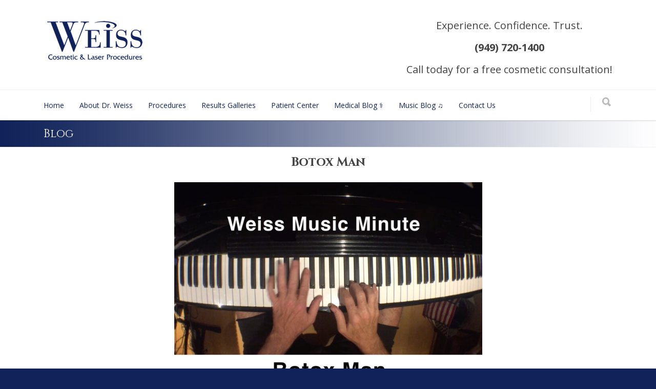

--- FILE ---
content_type: text/html; charset=UTF-8
request_url: https://drweiss.com/2023/11/13/botox-man/
body_size: 21949
content:
<!doctype html>
<html lang="en">
<head>
<meta http-equiv="Content-Type" content="text/html; charset=UTF-8" />
<title>Botox Man - Richard Weiss M.D. - Cosmetic and Reconstructive Eyelid Surgery</title>
<link data-rocket-preload as="style" href="https://fonts.googleapis.com/css?family=Open%20Sans%3A300%2C400%2C500%2C600%2C700%2C800%2C300italic%2C400italic%2C500italic%2C600italic%2C700italic%2C800italic%7CCinzel%3A400%2C700&#038;subset=latin&#038;display=swap" rel="preload">
<link href="https://fonts.googleapis.com/css?family=Open%20Sans%3A300%2C400%2C500%2C600%2C700%2C800%2C300italic%2C400italic%2C500italic%2C600italic%2C700italic%2C800italic%7CCinzel%3A400%2C700&#038;subset=latin&#038;display=swap" media="print" onload="this.media=&#039;all&#039;" rel="stylesheet">
<noscript><link rel="stylesheet" href="https://fonts.googleapis.com/css?family=Open%20Sans%3A300%2C400%2C500%2C600%2C700%2C800%2C300italic%2C400italic%2C500italic%2C600italic%2C700italic%2C800italic%7CCinzel%3A400%2C700&#038;subset=latin&#038;display=swap"></noscript>
<!-- Mobile Specific Metas & Favicons -->
<meta name="viewport" content="width=device-width, initial-scale=1, maximum-scale=1, user-scalable=0"><!-- WordPress Stuff -->
<meta name='robots' content='index, follow, max-image-preview:large, max-snippet:-1, max-video-preview:-1' />
	<style>img:is([sizes="auto" i], [sizes^="auto," i]) { contain-intrinsic-size: 3000px 1500px }</style>
	
	<!-- This site is optimized with the Yoast SEO plugin v25.6 - https://yoast.com/wordpress/plugins/seo/ -->
	<title>Botox Man - Richard Weiss M.D. - Cosmetic and Reconstructive Eyelid Surgery</title>
	<link rel="canonical" href="https://drweiss.com/2023/11/13/botox-man/" />
	<meta property="og:locale" content="en_US" />
	<meta property="og:type" content="article" />
	<meta property="og:title" content="Botox Man - Richard Weiss M.D. - Cosmetic and Reconstructive Eyelid Surgery" />
	<meta property="og:description" content="Botox Man &#8211; Weiss Music Minute &nbsp; Today I want to share an incredible coincidence that has linked me and Botox Cosmetic: we have the same birthday (April 15)!  In fact, I was being interviewed on the radio about the product on my birthday on the very day of the FDA approval (Botox Cosmetic&#8217;s &#8216;birthday&#8217;.) &nbsp; Please enjoy this parody of Johnny Rivers song &#8220;Secret Agent Man&#8221; entitled, &#8220;Mr. Botox Man&#8221; that I wrote back in the day. We literally recorded it in a garage by the beach! &nbsp; &nbsp;" />
	<meta property="og:url" content="https://drweiss.com/2023/11/13/botox-man/" />
	<meta property="og:site_name" content="Richard Weiss M.D. - Cosmetic and Reconstructive Eyelid Surgery" />
	<meta property="article:publisher" content="https://www.facebook.com/weisscosmetic/" />
	<meta property="article:published_time" content="2023-11-13T22:17:46+00:00" />
	<meta property="article:modified_time" content="2024-12-29T06:33:05+00:00" />
	<meta property="og:image" content="https://drweiss.com/wp-content/uploads/2023/11/Botox-Man-Weiss-Music-Minute.jpg" />
	<meta property="og:image:width" content="2250" />
	<meta property="og:image:height" content="1800" />
	<meta property="og:image:type" content="image/jpeg" />
	<meta name="author" content="Weiss-Admin" />
	<meta name="twitter:card" content="summary_large_image" />
	<meta name="twitter:creator" content="@drrichardweiss" />
	<meta name="twitter:site" content="@drrichardweiss" />
	<meta name="twitter:label1" content="Written by" />
	<meta name="twitter:data1" content="Weiss-Admin" />
	<meta name="twitter:label2" content="Est. reading time" />
	<meta name="twitter:data2" content="1 minute" />
	<script type="application/ld+json" class="yoast-schema-graph">{"@context":"https://schema.org","@graph":[{"@type":"WebPage","@id":"https://drweiss.com/2023/11/13/botox-man/","url":"https://drweiss.com/2023/11/13/botox-man/","name":"Botox Man - Richard Weiss M.D. - Cosmetic and Reconstructive Eyelid Surgery","isPartOf":{"@id":"https://drweiss.com/#website"},"primaryImageOfPage":{"@id":"https://drweiss.com/2023/11/13/botox-man/#primaryimage"},"image":{"@id":"https://drweiss.com/2023/11/13/botox-man/#primaryimage"},"thumbnailUrl":"https://drweiss.com/wp-content/uploads/2023/11/Botox-Man-Weiss-Music-Minute.jpg","datePublished":"2023-11-13T22:17:46+00:00","dateModified":"2024-12-29T06:33:05+00:00","author":{"@id":"https://drweiss.com/#/schema/person/8717194b196c780d10964c5e40115aac"},"breadcrumb":{"@id":"https://drweiss.com/2023/11/13/botox-man/#breadcrumb"},"inLanguage":"en","potentialAction":[{"@type":"ReadAction","target":["https://drweiss.com/2023/11/13/botox-man/"]}]},{"@type":"ImageObject","inLanguage":"en","@id":"https://drweiss.com/2023/11/13/botox-man/#primaryimage","url":"https://drweiss.com/wp-content/uploads/2023/11/Botox-Man-Weiss-Music-Minute.jpg","contentUrl":"https://drweiss.com/wp-content/uploads/2023/11/Botox-Man-Weiss-Music-Minute.jpg","width":2250,"height":1800,"caption":"Botox Man Weiss Music Minute"},{"@type":"BreadcrumbList","@id":"https://drweiss.com/2023/11/13/botox-man/#breadcrumb","itemListElement":[{"@type":"ListItem","position":1,"name":"Home","item":"https://drweiss.com/"},{"@type":"ListItem","position":2,"name":"Botox Man"}]},{"@type":"WebSite","@id":"https://drweiss.com/#website","url":"https://drweiss.com/","name":"Richard Weiss M.D. - Cosmetic and Reconstructive Eyelid Surgery","description":"Blepharoplasty Orange County, Cosmetic Eyelid Surgery in Newport Beach, CA","potentialAction":[{"@type":"SearchAction","target":{"@type":"EntryPoint","urlTemplate":"https://drweiss.com/?s={search_term_string}"},"query-input":{"@type":"PropertyValueSpecification","valueRequired":true,"valueName":"search_term_string"}}],"inLanguage":"en"},{"@type":"Person","@id":"https://drweiss.com/#/schema/person/8717194b196c780d10964c5e40115aac","name":"Weiss-Admin","image":{"@type":"ImageObject","inLanguage":"en","@id":"https://drweiss.com/#/schema/person/image/","url":"https://secure.gravatar.com/avatar/134868eecaad2e5ea75fb1cedd4de1e0b70f284cdfc066a96ade2c1445d79af2?s=96&d=mm&r=g","contentUrl":"https://secure.gravatar.com/avatar/134868eecaad2e5ea75fb1cedd4de1e0b70f284cdfc066a96ade2c1445d79af2?s=96&d=mm&r=g","caption":"Weiss-Admin"},"sameAs":["https://www.drweiss.com"]}]}</script>
	<!-- / Yoast SEO plugin. -->


<link rel='dns-prefetch' href='//cdnjs.cloudflare.com' />
<link rel='dns-prefetch' href='//stackpath.bootstrapcdn.com' />
<link rel='dns-prefetch' href='//fonts.googleapis.com' />
<link href='https://fonts.gstatic.com' crossorigin rel='preconnect' />
<link rel="alternate" type="application/rss+xml" title="Richard Weiss M.D. - Cosmetic and Reconstructive Eyelid Surgery &raquo; Feed" href="https://drweiss.com/feed/" />
<script type="text/javascript" id="wpp-js" src="https://drweiss.com/wp-content/plugins/wordpress-popular-posts/assets/js/wpp.min.js?ver=7.3.3" data-sampling="0" data-sampling-rate="100" data-api-url="https://drweiss.com/wp-json/wordpress-popular-posts" data-post-id="14868" data-token="e822b26bca" data-lang="0" data-debug="0"></script>
<link data-minify="1" rel='stylesheet' id='beeteam_front_fontawsome_css-css' href='https://drweiss.com/wp-content/cache/min/1/wp-content/plugins/youtube-gallery-vc/assets/front-end/fontawesome/css/font-awesome.min.css?ver=1737074605' type='text/css' media='all' />
<link rel='stylesheet' id='beeteam_front_swiper_css-css' href='https://drweiss.com/wp-content/plugins/youtube-gallery-vc/assets/front-end/swiper/swiper.min.css?ver=1.0.3' type='text/css' media='all' />
<link data-minify="1" rel='stylesheet' id='lrm-modal-css' href='https://drweiss.com/wp-content/cache/min/1/wp-content/plugins/ajax-login-and-registration-modal-popup_james/assets/lrm-core-compiled.css?ver=1737074605' type='text/css' media='all' />
<link data-minify="1" rel='stylesheet' id='lrm-modal-skin-css' href='https://drweiss.com/wp-content/cache/min/1/wp-content/plugins/ajax-login-and-registration-modal-popup_james/skins/default/skin.css?ver=1737074605' type='text/css' media='all' />
<style id='wp-emoji-styles-inline-css' type='text/css'>

	img.wp-smiley, img.emoji {
		display: inline !important;
		border: none !important;
		box-shadow: none !important;
		height: 1em !important;
		width: 1em !important;
		margin: 0 0.07em !important;
		vertical-align: -0.1em !important;
		background: none !important;
		padding: 0 !important;
	}
</style>
<link rel='stylesheet' id='wp-block-library-css' href='https://drweiss.com/wp-includes/css/dist/block-library/style.min.css?ver=6.8.3' type='text/css' media='all' />
<style id='classic-theme-styles-inline-css' type='text/css'>
/*! This file is auto-generated */
.wp-block-button__link{color:#fff;background-color:#32373c;border-radius:9999px;box-shadow:none;text-decoration:none;padding:calc(.667em + 2px) calc(1.333em + 2px);font-size:1.125em}.wp-block-file__button{background:#32373c;color:#fff;text-decoration:none}
</style>
<style id='global-styles-inline-css' type='text/css'>
:root{--wp--preset--aspect-ratio--square: 1;--wp--preset--aspect-ratio--4-3: 4/3;--wp--preset--aspect-ratio--3-4: 3/4;--wp--preset--aspect-ratio--3-2: 3/2;--wp--preset--aspect-ratio--2-3: 2/3;--wp--preset--aspect-ratio--16-9: 16/9;--wp--preset--aspect-ratio--9-16: 9/16;--wp--preset--color--black: #000000;--wp--preset--color--cyan-bluish-gray: #abb8c3;--wp--preset--color--white: #ffffff;--wp--preset--color--pale-pink: #f78da7;--wp--preset--color--vivid-red: #cf2e2e;--wp--preset--color--luminous-vivid-orange: #ff6900;--wp--preset--color--luminous-vivid-amber: #fcb900;--wp--preset--color--light-green-cyan: #7bdcb5;--wp--preset--color--vivid-green-cyan: #00d084;--wp--preset--color--pale-cyan-blue: #8ed1fc;--wp--preset--color--vivid-cyan-blue: #0693e3;--wp--preset--color--vivid-purple: #9b51e0;--wp--preset--gradient--vivid-cyan-blue-to-vivid-purple: linear-gradient(135deg,rgba(6,147,227,1) 0%,rgb(155,81,224) 100%);--wp--preset--gradient--light-green-cyan-to-vivid-green-cyan: linear-gradient(135deg,rgb(122,220,180) 0%,rgb(0,208,130) 100%);--wp--preset--gradient--luminous-vivid-amber-to-luminous-vivid-orange: linear-gradient(135deg,rgba(252,185,0,1) 0%,rgba(255,105,0,1) 100%);--wp--preset--gradient--luminous-vivid-orange-to-vivid-red: linear-gradient(135deg,rgba(255,105,0,1) 0%,rgb(207,46,46) 100%);--wp--preset--gradient--very-light-gray-to-cyan-bluish-gray: linear-gradient(135deg,rgb(238,238,238) 0%,rgb(169,184,195) 100%);--wp--preset--gradient--cool-to-warm-spectrum: linear-gradient(135deg,rgb(74,234,220) 0%,rgb(151,120,209) 20%,rgb(207,42,186) 40%,rgb(238,44,130) 60%,rgb(251,105,98) 80%,rgb(254,248,76) 100%);--wp--preset--gradient--blush-light-purple: linear-gradient(135deg,rgb(255,206,236) 0%,rgb(152,150,240) 100%);--wp--preset--gradient--blush-bordeaux: linear-gradient(135deg,rgb(254,205,165) 0%,rgb(254,45,45) 50%,rgb(107,0,62) 100%);--wp--preset--gradient--luminous-dusk: linear-gradient(135deg,rgb(255,203,112) 0%,rgb(199,81,192) 50%,rgb(65,88,208) 100%);--wp--preset--gradient--pale-ocean: linear-gradient(135deg,rgb(255,245,203) 0%,rgb(182,227,212) 50%,rgb(51,167,181) 100%);--wp--preset--gradient--electric-grass: linear-gradient(135deg,rgb(202,248,128) 0%,rgb(113,206,126) 100%);--wp--preset--gradient--midnight: linear-gradient(135deg,rgb(2,3,129) 0%,rgb(40,116,252) 100%);--wp--preset--font-size--small: 13px;--wp--preset--font-size--medium: 20px;--wp--preset--font-size--large: 36px;--wp--preset--font-size--x-large: 42px;--wp--preset--spacing--20: 0.44rem;--wp--preset--spacing--30: 0.67rem;--wp--preset--spacing--40: 1rem;--wp--preset--spacing--50: 1.5rem;--wp--preset--spacing--60: 2.25rem;--wp--preset--spacing--70: 3.38rem;--wp--preset--spacing--80: 5.06rem;--wp--preset--shadow--natural: 6px 6px 9px rgba(0, 0, 0, 0.2);--wp--preset--shadow--deep: 12px 12px 50px rgba(0, 0, 0, 0.4);--wp--preset--shadow--sharp: 6px 6px 0px rgba(0, 0, 0, 0.2);--wp--preset--shadow--outlined: 6px 6px 0px -3px rgba(255, 255, 255, 1), 6px 6px rgba(0, 0, 0, 1);--wp--preset--shadow--crisp: 6px 6px 0px rgba(0, 0, 0, 1);}:where(.is-layout-flex){gap: 0.5em;}:where(.is-layout-grid){gap: 0.5em;}body .is-layout-flex{display: flex;}.is-layout-flex{flex-wrap: wrap;align-items: center;}.is-layout-flex > :is(*, div){margin: 0;}body .is-layout-grid{display: grid;}.is-layout-grid > :is(*, div){margin: 0;}:where(.wp-block-columns.is-layout-flex){gap: 2em;}:where(.wp-block-columns.is-layout-grid){gap: 2em;}:where(.wp-block-post-template.is-layout-flex){gap: 1.25em;}:where(.wp-block-post-template.is-layout-grid){gap: 1.25em;}.has-black-color{color: var(--wp--preset--color--black) !important;}.has-cyan-bluish-gray-color{color: var(--wp--preset--color--cyan-bluish-gray) !important;}.has-white-color{color: var(--wp--preset--color--white) !important;}.has-pale-pink-color{color: var(--wp--preset--color--pale-pink) !important;}.has-vivid-red-color{color: var(--wp--preset--color--vivid-red) !important;}.has-luminous-vivid-orange-color{color: var(--wp--preset--color--luminous-vivid-orange) !important;}.has-luminous-vivid-amber-color{color: var(--wp--preset--color--luminous-vivid-amber) !important;}.has-light-green-cyan-color{color: var(--wp--preset--color--light-green-cyan) !important;}.has-vivid-green-cyan-color{color: var(--wp--preset--color--vivid-green-cyan) !important;}.has-pale-cyan-blue-color{color: var(--wp--preset--color--pale-cyan-blue) !important;}.has-vivid-cyan-blue-color{color: var(--wp--preset--color--vivid-cyan-blue) !important;}.has-vivid-purple-color{color: var(--wp--preset--color--vivid-purple) !important;}.has-black-background-color{background-color: var(--wp--preset--color--black) !important;}.has-cyan-bluish-gray-background-color{background-color: var(--wp--preset--color--cyan-bluish-gray) !important;}.has-white-background-color{background-color: var(--wp--preset--color--white) !important;}.has-pale-pink-background-color{background-color: var(--wp--preset--color--pale-pink) !important;}.has-vivid-red-background-color{background-color: var(--wp--preset--color--vivid-red) !important;}.has-luminous-vivid-orange-background-color{background-color: var(--wp--preset--color--luminous-vivid-orange) !important;}.has-luminous-vivid-amber-background-color{background-color: var(--wp--preset--color--luminous-vivid-amber) !important;}.has-light-green-cyan-background-color{background-color: var(--wp--preset--color--light-green-cyan) !important;}.has-vivid-green-cyan-background-color{background-color: var(--wp--preset--color--vivid-green-cyan) !important;}.has-pale-cyan-blue-background-color{background-color: var(--wp--preset--color--pale-cyan-blue) !important;}.has-vivid-cyan-blue-background-color{background-color: var(--wp--preset--color--vivid-cyan-blue) !important;}.has-vivid-purple-background-color{background-color: var(--wp--preset--color--vivid-purple) !important;}.has-black-border-color{border-color: var(--wp--preset--color--black) !important;}.has-cyan-bluish-gray-border-color{border-color: var(--wp--preset--color--cyan-bluish-gray) !important;}.has-white-border-color{border-color: var(--wp--preset--color--white) !important;}.has-pale-pink-border-color{border-color: var(--wp--preset--color--pale-pink) !important;}.has-vivid-red-border-color{border-color: var(--wp--preset--color--vivid-red) !important;}.has-luminous-vivid-orange-border-color{border-color: var(--wp--preset--color--luminous-vivid-orange) !important;}.has-luminous-vivid-amber-border-color{border-color: var(--wp--preset--color--luminous-vivid-amber) !important;}.has-light-green-cyan-border-color{border-color: var(--wp--preset--color--light-green-cyan) !important;}.has-vivid-green-cyan-border-color{border-color: var(--wp--preset--color--vivid-green-cyan) !important;}.has-pale-cyan-blue-border-color{border-color: var(--wp--preset--color--pale-cyan-blue) !important;}.has-vivid-cyan-blue-border-color{border-color: var(--wp--preset--color--vivid-cyan-blue) !important;}.has-vivid-purple-border-color{border-color: var(--wp--preset--color--vivid-purple) !important;}.has-vivid-cyan-blue-to-vivid-purple-gradient-background{background: var(--wp--preset--gradient--vivid-cyan-blue-to-vivid-purple) !important;}.has-light-green-cyan-to-vivid-green-cyan-gradient-background{background: var(--wp--preset--gradient--light-green-cyan-to-vivid-green-cyan) !important;}.has-luminous-vivid-amber-to-luminous-vivid-orange-gradient-background{background: var(--wp--preset--gradient--luminous-vivid-amber-to-luminous-vivid-orange) !important;}.has-luminous-vivid-orange-to-vivid-red-gradient-background{background: var(--wp--preset--gradient--luminous-vivid-orange-to-vivid-red) !important;}.has-very-light-gray-to-cyan-bluish-gray-gradient-background{background: var(--wp--preset--gradient--very-light-gray-to-cyan-bluish-gray) !important;}.has-cool-to-warm-spectrum-gradient-background{background: var(--wp--preset--gradient--cool-to-warm-spectrum) !important;}.has-blush-light-purple-gradient-background{background: var(--wp--preset--gradient--blush-light-purple) !important;}.has-blush-bordeaux-gradient-background{background: var(--wp--preset--gradient--blush-bordeaux) !important;}.has-luminous-dusk-gradient-background{background: var(--wp--preset--gradient--luminous-dusk) !important;}.has-pale-ocean-gradient-background{background: var(--wp--preset--gradient--pale-ocean) !important;}.has-electric-grass-gradient-background{background: var(--wp--preset--gradient--electric-grass) !important;}.has-midnight-gradient-background{background: var(--wp--preset--gradient--midnight) !important;}.has-small-font-size{font-size: var(--wp--preset--font-size--small) !important;}.has-medium-font-size{font-size: var(--wp--preset--font-size--medium) !important;}.has-large-font-size{font-size: var(--wp--preset--font-size--large) !important;}.has-x-large-font-size{font-size: var(--wp--preset--font-size--x-large) !important;}
:where(.wp-block-post-template.is-layout-flex){gap: 1.25em;}:where(.wp-block-post-template.is-layout-grid){gap: 1.25em;}
:where(.wp-block-columns.is-layout-flex){gap: 2em;}:where(.wp-block-columns.is-layout-grid){gap: 2em;}
:root :where(.wp-block-pullquote){font-size: 1.5em;line-height: 1.6;}
</style>
<link rel='stylesheet' id='hide-admin-bar-based-on-user-roles-css' href='https://drweiss.com/wp-content/plugins/hide-admin-bar-based-on-user-roles/public/css/hide-admin-bar-based-on-user-roles-public.css?ver=6.0.3' type='text/css' media='all' />
<link data-minify="1" rel='stylesheet' id='wordpress-popular-posts-css-css' href='https://drweiss.com/wp-content/cache/min/1/wp-content/plugins/wordpress-popular-posts/assets/css/wpp.css?ver=1737074605' type='text/css' media='all' />
<link data-minify="1" rel='stylesheet' id='stylesheet-css' href='https://drweiss.com/wp-content/cache/min/1/wp-content/themes/unicon/style.css?ver=1737074606' type='text/css' media='all' />
<link data-minify="1" rel='stylesheet' id='unicon-child-css' href='https://drweiss.com/wp-content/cache/min/1/wp-content/themes/unicon-child/style.css?ver=1737074606' type='text/css' media='all' />
<link data-minify="1" rel='stylesheet' id='bootstrap-css' href='https://drweiss.com/wp-content/cache/min/1/bootstrap/4.2.1/css/bootstrap.min.css?ver=1737074606' type='text/css' media='all' />
<link data-minify="1" rel='stylesheet' id='js_composer_front-css' href='https://drweiss.com/wp-content/cache/min/1/wp-content/plugins/js_composer/assets/css/js_composer.min.css?ver=1737074606' type='text/css' media='all' />
<link data-minify="1" rel='stylesheet' id='shortcodes-css' href='https://drweiss.com/wp-content/cache/min/1/wp-content/themes/unicon/framework/css/shortcodes.css?ver=1737074608' type='text/css' media='all' />
<link data-minify="1" rel='stylesheet' id='responsive-css' href='https://drweiss.com/wp-content/cache/min/1/wp-content/themes/unicon/framework/css/responsive.css?ver=1737074608' type='text/css' media='all' />

<link data-minify="1" rel='stylesheet' id='yt_bete_front_css-css' href='https://drweiss.com/wp-content/cache/min/1/wp-content/plugins/youtube-gallery-vc/assets/front-end/youtube-gallery.css?ver=1737074608' type='text/css' media='all' />
<link data-minify="1" rel='stylesheet' id='codes-14024-scss-output-css' href='https://drweiss.com/wp-content/cache/min/1/wp-content/custom_codes/14024-scss-output.css?ver=1737074608' type='text/css' media='all' />
<script type="text/javascript" src="https://drweiss.com/wp-includes/js/jquery/jquery.min.js?ver=3.7.1" id="jquery-core-js" data-rocket-defer defer></script>







<script type="text/javascript" id="add_to_playlist-js-extra">
/* <![CDATA[ */
var playlist_ajax_obj = {"ajax_url":"https:\/\/drweiss.com\/wp-admin\/admin-ajax.php","nonce1":"5931797e1a","nonce2":"30d232697b"};
/* ]]> */
</script>


<link rel="https://api.w.org/" href="https://drweiss.com/wp-json/" /><link rel="alternate" title="JSON" type="application/json" href="https://drweiss.com/wp-json/wp/v2/posts/14868" /><link rel="EditURI" type="application/rsd+xml" title="RSD" href="https://drweiss.com/xmlrpc.php?rsd" />
<meta name="generator" content="WordPress 6.8.3" />
<link rel='shortlink' href='https://drweiss.com/?p=14868' />
<link rel="alternate" title="oEmbed (JSON)" type="application/json+oembed" href="https://drweiss.com/wp-json/oembed/1.0/embed?url=https%3A%2F%2Fdrweiss.com%2F2023%2F11%2F13%2Fbotox-man%2F" />
<link rel="alternate" title="oEmbed (XML)" type="text/xml+oembed" href="https://drweiss.com/wp-json/oembed/1.0/embed?url=https%3A%2F%2Fdrweiss.com%2F2023%2F11%2F13%2Fbotox-man%2F&#038;format=xml" />
            <style id="wpp-loading-animation-styles">@-webkit-keyframes bgslide{from{background-position-x:0}to{background-position-x:-200%}}@keyframes bgslide{from{background-position-x:0}to{background-position-x:-200%}}.wpp-widget-block-placeholder,.wpp-shortcode-placeholder{margin:0 auto;width:60px;height:3px;background:#dd3737;background:linear-gradient(90deg,#dd3737 0%,#571313 10%,#dd3737 100%);background-size:200% auto;border-radius:3px;-webkit-animation:bgslide 1s infinite linear;animation:bgslide 1s infinite linear}</style>
            <style type="text/css">
body{font:300 18px Open Sans,Arial,Helvetica,sans-serif;color:#000000;line-height:1.5em;}.wrapall,.boxed-layout{background-color:#ffffff;}body.page-template-page-blank-php{background:#ffffff !important;}h1,.title-h1{font:700 40px Open Sans,Arial,Helvetica,sans-serif;color:#15347f;}h2{font:700 24px Open Sans,Arial,Helvetica,sans-serif;color:#15347f;}h3{font:700 20px Open Sans,Arial,Helvetica,sans-serif;color:#15347f;}h4{font:700 16px Open Sans,Arial,Helvetica,sans-serif;color:#15347f;}h5{font:700 16px Open Sans,Arial,Helvetica,sans-serif;color:#15347f;}h6{font:700 16px Open Sans,Arial,Helvetica,sans-serif;color:#15347f;}.title{font-family:'Open Sans',Arial,Helvetica,sans-serif;}h1 a,h2 a,h3 a,h4 a,h5 a,h6 a{font-weight:inherit;color:inherit;}h1 a:hover,h2 a:hover,h3 a:hover,h4 a:hover,h5 a:hover,h6 a:hover,a:hover h1,a:hover h2,a:hover h3,a:hover h4,a:hover h5,a:hover h6{color:#6e98bf;}a{color:#1e73be;}a:hover{color:#6e98bf;}input[type='text'],input[type='password'],input[type='email'],input[type='tel'],input[type='date'],input[type='number'],textarea,select{font-family:Open Sans,Arial,Helvetica,sans-serif;font-size:18px;}#sidebar .widget h3{font:400 14px Open Sans,Arial,Helvetica,sans-serif;color:#444444;}.container .twelve.alt.sidebar-right,.container .twelve.alt.sidebar-left,#sidebar.sidebar-right #sidebar-widgets,#sidebar.sidebar-left #sidebar-widgets{border-color:#efefef;}#topbar{background:#f5f5f5;color:#777777;}#topbar a{color:#999999;}#topbar a:hover{color:#333333;}@media only screen and (max-width:767px){#topbar .topbar-col1{background:#f5f5f5;}} #navigation > ul > li > a{font:400 14px Open Sans,Arial,Helvetica,sans-serif;color:#102259;}#navigation > ul > li:hover > a,#navigation > ul > li > a:hover{color:#242c57;}#navigation li.current-menu-item > a:hover,#navigation li.current-page-ancestor > a:hover,#navigation li.current-menu-ancestor > a:hover,#navigation li.current-menu-parent > a:hover,#navigation li.current_page_ancestor > a:hover,#navigation > ul > li.sfHover > a{color:#242c57;}#navigation li.current-menu-item > a,#navigation li.current-page-ancestor > a,#navigation li.current-menu-ancestor > a,#navigation li.current-menu-parent > a,#navigation li.current_page_ancestor > a{color:#a95b02;}#navigation ul li:hover{border-color:#242c57;}#navigation li.current-menu-item,#navigation li.current-page-ancestor,#navigation li.current-menu-ancestor,#navigation li.current-menu-parent,#navigation li.current_page_ancestor{border-color:#a95b02;}#navigation .sub-menu{background:#e0e0e0;}#navigation .sub-menu li a{font:400 12px Open Sans,Arial,Helvetica,sans-serif;color:#102259;}#navigation .sub-menu li a:hover{color:#bc6501;}#navigation .sub-menu li.current_page_item > a,#navigation .sub-menu li.current_page_item > a:hover,#navigation .sub-menu li.current-menu-item > a,#navigation .sub-menu li.current-menu-item > a:hover,#navigation .sub-menu li.current-page-ancestor > a,#navigation .sub-menu li.current-page-ancestor > a:hover,#navigation .sub-menu li.current-menu-ancestor > a,#navigation .sub-menu li.current-menu-ancestor > a:hover,#navigation .sub-menu li.current-menu-parent > a,#navigation .sub-menu li.current-menu-parent > a:hover,#navigation .sub-menu li.current_page_ancestor > a,#navigation .sub-menu li.current_page_ancestor > a:hover{color:#bc6501;}#navigation .sub-menu li a,#navigation .sub-menu ul li a{border-color:#c9c9c9;}#navigation > ul > li.megamenu > ul.sub-menu{background:#e0e0e0;border-color:#242c57;}#navigation > ul > li.megamenu > ul > li{border-right-color:#c9c9c9 !important;}#navigation > ul > li.megamenu ul li a{color:#102259;}#navigation > ul > li.megamenu > ul > li > a{color:#102259;}#navigation > ul > li.megamenu > ul ul li a:hover,#header #navigation > ul > li.megamenu > ul ul li.current-menu-item a{color:#bc6501 !important;background-color:#cccccc !important;} #search-btn,#shopping-btn,#close-search-btn{color:#bbbbbb;}#search-btn:hover,#shopping-btn:hover,#close-search-btn:hover{color:#999999;}#slogan{font:20px Open Sans,Arial,Helvetica,sans-serif;color:#444444;margin-top:26px;} #mobile-navigation{background:#e0e0e0;}#mobile-navigation ul li a{font:400 12px Open Sans,Arial,Helvetica,sans-serif;color:#102259;border-bottom-color:#c9c9c9 !important;}#mobile-navigation ul li a:hover,#mobile-navigation ul li a:hover [class^='fa-'],#mobile-navigation li.open > a,#mobile-navigation ul li.current-menu-item > a,#mobile-navigation ul li.current-menu-ancestor > a{color:#bc6501;}body #mobile-navigation li.open > a [class^='fa-']{color:#bc6501;}#mobile-navigation form,#mobile-navigation form input{background:#444444;color:#ffffff;}#mobile-navigation form:before{color:#ffffff;}#mobile-header{background:#ffffff;height:95px;}#mobile-navigation-btn,#mobile-cart-btn,#mobile-shopping-btn{color:#bbbbbb;line-height:95px;}#mobile-navigation-btn:hover,#mobile-cart-btn:hover,#mobile-shopping-btn:hover{color:#999999;}#mobile-header .logo{margin-top:5px;} #header.header-v1{height:95px;background:#ffffff;}.header-v1 .logo{margin-top:5px;}.header-v1 #navigation > ul > li{height:95px;padding-top:40px;}.header-v1 #navigation .sub-menu{top:95px;}.header-v1 .header-icons-divider{line-height:95px;background:#efefef;}#header.header-v1 .widget_shopping_cart{top:95px;}.header-v1 #search-btn,.header-v1 #close-search-btn,.header-v1 #shopping-btn{line-height:95px;}.header-v1 #search-top,.header-v1 #search-top input{height:95px;}.header-v1 #search-top input{color:#666666;font-family:Open Sans,Arial,Helvetica,sans-serif;} #header.header-v3{background:#ffffff;}.header-v3 .navigation-wrap{background:#ffffff;border-top:1px solid #efefef;}.header-v3 .logo{margin-top:10px;margin-bottom:10px;} #header.header-v4{background:#ffffff;}.header-v4 .navigation-wrap{background:#ffffff;border-top:1px solid #efefef;}.header-v4 .logo{margin-top:10px;margin-bottom:10px;} #transparentimage{padding:95px 0 0 0;}.header-is-transparent #mobile-navigation{top:95px;} .stuck{background:#ffffff;} .titlebar h1,.title-h1{font:400 22px Cinzel,Arial,Helvetica,sans-serif;color:#ffffff;}#fulltitle{background:#1f2658;border-bottom:1px solid #efefef;}#breadcrumbs{margin-top:6px;}#breadcrumbs,#breadcrumbs a{font:16px Open Sans,Arial,Helvetica,sans-serif;color:#aaaaaa;}#breadcrumbs a:hover{color:#666666;}#fullimagecenter h1,#transparentimage h1,#fullimagecenter .title-h1,#transparentimage .title-h1{font:700 42px Cinzel,Arial,Helvetica,sans-serif;color:#ffffff;text-transform:uppercase;letter-spacing:1px;text-align:center;} #footer .widget h3{font:700 16px Open Sans,Arial,Helvetica,sans-serif;color:#ffffff;}#footer{color:#eeeeee;border-top:4px none #1cbac8;}#footer{background-color:#3a3d44;}#footer a,#footer .widget ul li:after{color:#d3d3d3;}#footer a:hover,#footer .widget ul li:hover:after{color:#eeeeee;}#footer .widget ul li{border-bottom-color:#333333;} #copyright{background:#102259;color:#ffffff;}#copyright a{color:#ffffff;}#copyright a:hover{color:#dd9933;} .highlight{color:#ffbb40 !important;}::selection{background:#ffbb40;}::-moz-selection{background:#ffbb40;}#shopping-btn span{background:#ffbb40;}.blog-page .post h1 a:hover,.blog-page .post h2 a:hover{color:#ffbb40;}.entry-image .entry-overlay{background:#ffbb40;}.entry-quote a:hover{background:#ffbb40;}.entry-link a:hover{background:#ffbb40;}.blog-single .entry-tags a:hover{color:#ffbb40;}.sharebox ul li a:hover{color:#ffbb40;}.commentlist li.bypostauthor .comment-text{border-color:#ffbb40;}#pagination .current a{background:#ffbb40;}#filters ul li a:hover{color:#ffbb40;}#filters ul li a.active{color:#ffbb40;}#back-to-top a:hover{background-color:#ffbb40;}#sidebar .widget ul li a:hover{color:#ffbb40;}#sidebar .widget ul li:hover:after{color:#ffbb40;}.widget_tag_cloud a:hover,.widget_product_tag_cloud a:hover{background:#ffbb40;border-color:#ffbb40;}.widget_portfolio .portfolio-widget-item .portfolio-overlay{background:#ffbb40;}#sidebar .widget_nav_menu ul li a:hover{color:#ffbb40;}#footer .widget_tag_cloud a:hover,#footer .widget_product_tag_cloud a:hover{background:#ffbb40;border-color:#ffbb40;} .box.style-2{border-top-color:#ffbb40;}.box.style-4{border-color:#ffbb40;}.box.style-6{background:#ffbb40;}a.button,input[type=submit],button,.minti_button{background:#ffbb40;border-color:#ffbb40;}a.button.color-2{color:#ffbb40;border-color:#ffbb40;}a.button.color-3{background:#ffbb40;border-color:#ffbb40;}a.button.color-9{color:#ffbb40;}a.button.color-6:hover{background:#ffbb40;border-color:#ffbb40;}a.button.color-7:hover{background:#ffbb40;border-color:#ffbb40;}.counter-number{color:#ffbb40;}.divider-title.align-center:after,.divider-title.align-left:after{background-color:#ffbb40}.divider5{border-bottom-color:#ffbb40;}.dropcap.dropcap-circle{background-color:#ffbb40;}.dropcap.dropcap-box{background-color:#ffbb40;}.dropcap.dropcap-color{color:#ffbb40;}.toggle .toggle-title.active,.color-light .toggle .toggle-title.active{background:#ffbb40;border-color:#ffbb40;}.iconbox-style-1.icon-color-accent i.boxicon,.iconbox-style-2.icon-color-accent i.boxicon,.iconbox-style-3.icon-color-accent i.boxicon,.iconbox-style-8.icon-color-accent i.boxicon,.iconbox-style-9.icon-color-accent i.boxicon{color:#ffbb40!important;}.iconbox-style-4.icon-color-accent i.boxicon,.iconbox-style-5.icon-color-accent i.boxicon,.iconbox-style-6.icon-color-accent i.boxicon,.iconbox-style-7.icon-color-accent i.boxicon,.flip .icon-color-accent.card .back{background:#ffbb40;}.latest-blog .blog-item .blog-overlay{background:#ffbb40;}.latest-blog .blog-item .blog-pic i{color:#ffbb40;}.latest-blog .blog-item h4 a:hover{color:#ffbb40;}.progressbar .progress-percentage{background:#ffbb40;}.wpb_widgetised_column .widget ul li a:hover{color:#ffbb40;}.wpb_widgetised_column .widget ul li:hover:after{color:#ffbb40;}.wpb_accordion .wpb_accordion_wrapper .ui-state-active .ui-icon{background-color:#ffbb40;}.wpb_accordion .wpb_accordion_wrapper .ui-state-active.wpb_accordion_header a{color:#ffbb40;}.wpb_accordion .wpb_accordion_wrapper .wpb_accordion_header a:hover,.wpb_accordion .wpb_accordion_wrapper .wpb_accordion_header a:hover .ui-state-default .ui-icon{color:#ffbb40;}.wpb_accordion .wpb_accordion_wrapper .wpb_accordion_header:hover .ui-icon{background-color:#ffbb40!important;}.wpb_content_element.wpb_tabs .wpb_tabs_nav li.ui-tabs-active{border-bottom-color:#ffbb40;}.portfolio-item h4 a:hover{color:#ffbb40;}.portfolio-filters ul li a:hover{color:#ffbb40;}.portfolio-filters ul li a.active{color:#ffbb40;}.portfolio-overlay-icon .portfolio-overlay{background:#ffbb40;}.portfolio-overlay-icon i{color:#ffbb40;}.portfolio-overlay-effect .portfolio-overlay{background:#ffbb40;}.portfolio-overlay-name .portfolio-overlay{background:#ffbb40;}.portfolio-detail-attributes ul li a:hover{color:#ffbb40;}a.catimage:hover .catimage-text{background:#ffbb40;} .products li h3{font:300 18px Open Sans,Arial,Helvetica,sans-serif;color:#000000;}.woocommerce .button.checkout-button{background:#ffbb40;border-color:#ffbb40;}.woocommerce .products .onsale{background:#ffbb40;}.product .onsale{background:#ffbb40;}button.single_add_to_cart_button:hover{background:#ffbb40;}.woocommerce-tabs > ul > li.active a{color:#ffbb40;border-bottom-color:#ffbb40;}p.stars a:hover{background:#ffbb40;}p.stars a.active,p.stars a.active:after{background:#ffbb40;}.product_list_widget a{color:#ffbb40;}.woocommerce .widget_layered_nav li.chosen a{color:#ffbb40!important;}.woocommerce .widget_product_categories > ul > li.current-cat > a{color:#ffbb40!important;}.woocommerce .widget_product_categories > ul > li.current-cat:after{color:#ffbb40!important;}.woocommerce-message{background:#ffbb40;}.bbp-topics-front ul.super-sticky .bbp-topic-title:before,.bbp-topics ul.super-sticky .bbp-topic-title:before,.bbp-topics ul.sticky .bbp-topic-title:before,.bbp-forum-content ul.sticky .bbp-topic-title:before{color:#ffbb40!important;}#subscription-toggle a:hover{background:#ffbb40;}.bbp-pagination-links span.current{background:#ffbb40;}div.wpcf7-mail-sent-ok,div.wpcf7-mail-sent-ng,div.wpcf7-spam-blocked,div.wpcf7-validation-errors{background:#ffbb40;}.wpcf7-not-valid{border-color:#ffbb40 !important;}.products .button.add_to_cart_button{color:#ffbb40!important;}.minti_list.color-accent li:before{color:#ffbb40!important;}.blogslider_text .post-categories li a{background-color:#ffbb40;}.minti_zooming_slider .flex-control-nav li .minti_zooming_slider_ghost{background-color:#ffbb40;}.minti_carousel.pagination_numbers .owl-dots .owl-dot.active{background-color:#ffbb40;}.wpb_content_element.wpb_tour .wpb_tabs_nav li.ui-tabs-active,.color-light .wpb_content_element.wpb_tour .wpb_tabs_nav li.ui-tabs-active{background-color:#ffbb40;}.masonry_icon i{color:#ffbb40;}.woocommerce-MyAccount-navigation-link.is-active a{color:#1e73be;} .font-special,.button,.counter-title,h6,.wpb_accordion .wpb_accordion_wrapper .wpb_accordion_header a,.pricing-plan .pricing-plan-head h3,a.catimage,.divider-title,button,input[type='submit'],input[type='reset'],input[type='button'],.vc_pie_chart h4,.page-404 h3,.minti_masonrygrid_item h4{font-family:'Open Sans',Arial,Helvetica,sans-serif;}.ui-helper-reset{line-height:1.5em;}  .header-v1 #navigation > ul{float:right;margin:0 5px 0 0;text-transform:uppercase;}#copyright .social-icons{margin:0 25px 0 0;}.page-section .wpb_row .wpb_row{margin:0 -10px !important;padding:0;}.container .column,.container .columns{float:left;display:inline;margin-left:0;margin-right:0;}.sfsiplus_norm_row{width:360px;text-align:left;position:relative!important;}h1{font-family:"Cinzel";}.sfsiplus_norm_row{float:right;min-width:25px;}.upper-page-contact-box-mobile{border:1px solid #102259;color:#ffffff!important;background-color:#102259;padding:2px 10px 10px 10px;margin:10px 50px !important;line-height:1.1em;text-decoration:underline;}.upper-page-contact-box-mobile a{color:#ffff00;}   #fulltitle{background:#1f2658;border-bottom:1px solid #efefef;background-image:url(/wp-content/uploads/2018/03/dwcs-title-bar-bg-gradient-blue-to-white.jpg);background-repeat:no-repeat;background-size:cover;}     header .container #phone{float:right;width:300px;margin-top:32px;color:#242c57;font-weight:bold;font-size:20px;}#header.header-transparent.header-v1 > div.container > #phone{color:white;}#global-website-callout{background-color:#b8daff;display:block;margin:10px auto 10px auto;max-width:70%;text-align:center;padding:5px;border-radius:3px;} .btn-bold-text{font-weight:bold;}#content .btn-dark-text,#content .btn-dark-text a{color:#3a3a3a;}div.procedurePageContainer .button.yellow,div.blueCalloutSection .button.yellow,div.photoPageBtnRow .button.yellow,div.procedurePageContainer .vc_btn3.vc_btn3-color-orange.vc_btn3-style-modern{color:#3a3a3a;margin:0 auto;display:block;}#content .callout-button .button.yellow{color:#3a3a3a;} #home-headline-1{padding-top:30px;padding-bottom:10px;}.col.span_12.color-dark.left{padding-left:0;padding-right:0;} #homePageGrayRow{padding-top:20px;padding-bottom:20px;}#mobile-navigation{padding:0 10px;}#home-page-callout .callout .callout-text{font-size:15px;text-align:center;}#home-page-callout{margin-bottom:20px;}#homepage-extra-text p{margin-bottom:10px;}#navigation .sub-menu ul li a{color:#102259;}#logo-navigation.logo{width:100%;}#logo-navigation .logo_standard,#logo-navigation .logo_retina{margin-top:26px;}#copyright .copyright-col2{line-height:40px;}#copyright .copyright-col2 a{text-decoration:underline;} .procedurePageContainer{max-width:850px !important;margin:10px auto 10px auto !important;}.procedurePageContainer p{margin:0 0 20px 0 !important;}.procedurePageContainer img.alignleft{margin-right:10px;}.procedurePageContainer li{margin-bottom:20px !important;}.blueCalloutSection{color:white;padding:20px 0 20px 0;margin-bottom:10px;}.blueCalloutSection h3,.blueCalloutSection h2{color:white !important;}.side-column{background-color:#1e73be;padding-left:10px;padding-right:10px;border-radius:3px;color:white;}.side-column h1,.side-column h2,.side-column h3,.side-column h4{color:white;}.side-column p{font-size:15px;}#content .procedurePageContainer .procedureCarousel{margin-bottom:30px;} .crp_related{width:600px;margin:30px auto;}.crp_related h3,h2,h1{text-align:center;}.crp_related ul{list-style:none;}.crp_related ul>li{float:left;margin-right:30px;}#content #eyelid-surgery-video h3{margin-bottom:20px;} .blog-page .post p{margin-bottom:25px;}.blog-page .post{margin-bottom:20px;}#welcome-box,#featured-posts-row{margin-bottom:20px;}.blog-page .entry-content iframe{display:block;margin:10px auto 10px auto;max-width:100%;} div.blog-page #content{max-width:960px;padding-top:10px;}div.blog-page #content #welcome-box p.welcome-weiss{font-size:13px;color:black !important;}div.blog-page #content #welcome-box{overflow:auto;}div.blog-page .noShow{display:none;}#blog-excerpts.list-view article .entry-image{display:none !important;}#blog-excerpts.list-view article .entry-wrap{display:inline-block !important;}#blog-excerpts.list-view article .entry-meta{display:none !important;}#blog-excerpts.list-view article{font-size:12px;margin-bottom:5px;border-bottom:none;}           #content > #featured p.blog-headline{position:relative;font-weight:700;font-size:30px;color:white;top:400px;left:30px;}#content article .entry-wrap > .entry-title h4{color:#50485bc7;}#sidebar .widget.widget_recent_entries h3,#sidebar .widget.widget_extended-categories h3,#sidebar .widget.popular-posts h3{color:#15347f;font:700 24px Arial,Helvetica,sans-serif;}#sidebar #mobile-cat-holder{display:none;}#sidebar #extended-categories-3{display:none;}#sidebar.sidebar-right{float:right;}#sidebar #sidebar-widgets #extended-categories-2 ul li.cat-item{border:1px solid #a2a2a2;background-color:#456c97;margin-bottom:10px;border-radius:3px;padding-left:5px;padding-right:5px;}#sidebar #sidebar-widgets #extended-categories-2 ul li ul.children > li,#sidebar #sidebar-widgets #extended-categories-2 ul li ul.children > li a{border:none;background-color:white;color:#474747;}#sidebar #sidebar-widgets #extended-categories-2 ul li.cat-item a{color:white;}#sidebar #sidebar-widgets #extended-categories-2 ul li.cat-item:after{display:none;}.blog-page #featured-posts-row article.otw_blog_manager-blog-full{ max-width:380px;}   #featured-posts-row .otw-column,#featured-posts-row .otw-columns{ padding:0}#navigation #nav #menu-item-8878 > a{ font-weight:bold;}#list-and-grid-btns{margin-top:20px;margin-bottom:20px;}.entry-wrap > .entry-title h4{color:#D1D0CE;}.entry-wrap > .entry-title > h2{margin-bottom:10px;}.widgettitle{font-size:20px;font-weight:400;}  @media (min-width:768px) and (max-width:1566px){#angel-background-row{background-image:url(https://www.drweiss.com/wp-content/uploads/2018/07/angel%20eyes_goodCropAndGradient_v5_1366.jpg) !important;}} .landingpage .imagebox{background:#ffcc60;color:black;}#content .landingpage.wpb_row{margin-bottom:20px;}#content .landingpage.wpb_row .noShow{display:none;}     #content #formToggle{border:solid 1px black;display:none;}#landing-page-yelp .wpb_content_element{margin-bottom:10px;}#landing-page-yelp .wpb_content_element.noShow{display:none;}#landing-page-yelp .landing-page-form-column{background-color:#102259;}#landing-page-yelp .landing-page-form-column #phone-box{background-color:#a8a8a8;border-radius:10px;padding:5px;}#landing-page-yelp .landing-page-form-column .vc_column-inner{padding:20px 20px 5px 20px;}#landing-page-yelp .landing-page-form-column .vc_column-inner label{color:white;}#landing-page-yelp .landing-page-main-text{padding-top:15px;}#landing-page-yelp .landing-page-main-text h2{font-size:45px;text-align:center;}#landing-page-yelp a.yellow.button.medium.fancybox{display:block;margin:0 auto;}#landing-page-yelp-last-row{padding:15px;margin-top:30px;}#landing-page-yelp-last-row .wpb_content_element{margin-bottom:10px;}#landing-page-yelp .landing-page-yelp-internal-row{margin-top:45px !important;}#landing-page-yelp .wFormFooter,#landing-page-yelp p.supportInfo{display:none;} .toggle .toggle-title{background-color:gray;color:white;}.toggle .toggle-title:hover{color:gray;}.toggle .toggle-title.active{color:black;}.toggle .toggle-title i{font-size:24px;margin:0 10px 0 0;}.toggle-inner > p{margin-bottom:5px;}.alert-message.info > div{color:#151B54;font-size:14px;}.alert-message.info a{color:#151B54;text-decoration:underline;}.alert-message.info .red{color:#C70039;}.color-light .alert-message.info a:hover{color:#6e98bf !important;}#content .imagebox{color:#50485b;}#contactUsInfoRow a.button.yellow{color:#3a3a3a;}#content .quick-chat-history-container{padding:5px;box-shadow:0 0 2px rgba(0,0,0,0.16)}#content .quick-chat-history-timestring{font-size:12px;}#content .quick-chat-alias{background-color:rebeccapurple;color:white;}.yellow-background-box{background-color:#ffd249;}.yellow-background-box.box.style-1{color:black;}.yellow-background-box .bigger{font-size:30px;}.yellow-background-box .red{color:red;}.yt-subscribe-container h3{text-align:center;}#___ytsubscribe_0{text-indent:0 !important;display:block !important;margin:0 auto !important;}#copyright #menu-footer-menu{text-align:center;}#mobile-header a .fa,#content .fa{font-weight:normal !important;font-family:FontAwesome;} #playlist-holder{z-index:8000;position:fixed;bottom:0;width:30%;left:400px;box-shadow:0 -1px 5px 1px #E2E2E2;transition:transform 0.75s ease,height 0.75s ease;border:1px solid;background-color:white;}#playlist-holder.enable{transform:translate3d(0,224px,0);transition:500ms ease-out;}#playlist-holder .wp-playlist{margin-bottom:0;margin-top:0;}#playlist-holder .min-max-buttons{  float:right;width:25px;height:25px;margin-right:10px;cursor:pointer;}#playlist-holder .min-max-buttons .max-btn{display:none;}#playlist-holder .control-buttons-playlist{  float:right;margin-right:10px;cursor:pointer;:hover{background-color:#f5f5f5;color:black;}}#playlist-holder .wp-playlist-tracks{max-height:120px;overflow:scroll;}#playlist-holder .wp-playlist-current-item > img{display:none;}#playlist-holder .wp-playlist-current-item{height:22px;padding:0;}#playlist-holder .wp-playlist{padding:0;border:none;}.new-item a::after{content:" NEW!";font-weight:bold;font-size:10px;color:red;} label{font-weight:300;font-family:"Open Sans",Arial,Helvetica,sans-serif;}#mailingListRow h3{color:white;}.wForm form > div.oneField.field-container-D{margin-top:5px;}#contactUsInfoRow{margin-top:10px;}#contactUsInfoRow img{padding-bottom:5px;}#contactUsInfoRow .contactPageHeading.wpb_content_element.wpb_text_column{margin-bottom:15px;}#mc_embed_signup > #mc-embedded-subscribe-form{padding:0;}#mcFormBox{margin-bottom:10px;width:50%;margin:0 auto;}#mcFormBox .mc-form-title{margin-bottom:15px;}#mcFormBox #mc_embed_signup .mc-field-group{padding-bottom:0;}#mcFormBox #mc_embed_signup .mc-field-group.input-group{font-size:18px;color:red;margin:20px 0;}#mcFormBox #mc_embed_signup .mc-field-group.input-group input{margin-right:5px;}#mc_embed_signup_scroll{display:flex;flex-direction:column;align-items:center;}#mc_embed_signup_scroll > #mce-EMAIL{margin-right:0;}#mc_embed_signup input.button.yellow.btn-bold-text{background-color:#fdc858;border-color:#fdc858;color:#3a3a3a;font-weight:bold;}#mapSection{padding-bottom:20px;}#mapSection .button:hover{background:transparent;}#mapSection .button.yellow.btn-bold-text a{background-color:#fdc858;border-color:#fdc858;color:#3a3a3a;font-weight:bold;} table{table-layout:fixed;width:100%;}.playlist-btn-col{width:100px;} body.page-id-8372 .col.span_12,body.page-id-8372 .col.span_12 > .vc_col-sm-12,body.page-id-9336 .col.span_12,body.page-id-9336 .col.span_12 > .vc_col-sm-12{ padding:0;} #page-wrap #content .wpb_row .wpb_row .wpb_content_element.single_image,#page-wrap #content .wpb_row .wpb_row .wpb_content_element.wpb_single_image{margin-bottom:20px;}.page-id-12389 .wpb_wrapper > .wpb_text_column{ margin-top:10px;}.photoPageBtnRow > div > div > .wpb_wrapper > div.wpb_text_column.wpb_content_element{margin-bottom:40px;}.photoPageBtnRow > div > div > .wpb_wrapper > div.wpb_text_column.wpb_content_element::after{content:'';border-bottom:2px gray solid;display:inline-block;width:100%;}.weiss-image-gallery-page div.vc_grid-item:nth-child(odd)::after{content:"BEFORE";margin:0 auto;font-weight:bold;}.weiss-image-gallery-page div.vc_grid-item:nth-child(even)::after{content:"AFTER";margin-bottom:50px;margin-left:auto;margin-right:auto;font-weight:bold;}.photoPageBtnRow a.button.yellow.large{margin-bottom:20px;}.photoPageBtnRow div.vc_row.wpb_row.vc_inner.vc_row-fluid{margin-bottom:25px;}#gallery-1 > dl{margin-right:5px;}@media only screen and (max-width:1199px){#header,.sticky-wrapper{display:none;}#mobile-header{display:inherit}}@media only screen and (min-width:768px){#back-to-top,#back-to-top a{display:none;opacity:0;}}@media only screen and (min-width:1200px){.ultimate-social{margin-top:10px;float:right;}.no-show-desktop{display:none !important;} .upper-page-contact-box{border:1px solid #102259;color:#ffffff;background-color:#102259;padding:20px;margin:0 50px;line-height:1.2em;}.phone-number,.call-statement{font-family:proxima-nova-regular;}.phone-number{font-size:24pt;line-height:26pt;}.call-statement{font-size:14pt;padding-top:25px!important;} .blue-borber{border:1px solid #102259;padding:20px;width:48%;}.left-padding{margin-left:25px;}.upper-page-contact-box-mobile h2{font-size:38px;font-weight:900;color:#1F2658!important;}.upper-page-contact-box-mobile p{font-size:28px;font-weight:900;color:#1F2658!important;} .blog-page.blog-single.container#page-wrap{width:960px;} .wpb_column.vc_column_container a.button{margin-top:20px;margin-bottom:20px;}}@media only screen and (min-width:960px) and (max-width:1199px){.ultimate-social{margin-top:100px;float:right;}.no-show-desktop{display:none !important;}.upper-page-contact-box{border:1px solid #102259;color:#ffffff;background-color:#102259;padding:20px;margin:0 50px;line-height:1.2em;}.phone-number,.call-statement{}.phone-number{font-size:16pt;margin-bottom:-14px;}.call-statement{font-size:14pt;padding-top:15px;} .blue-borber{border:1px solid #102259;padding:20px;width:48%;}.left-padding{margin-left:25px;} .blog-page #featured-posts-row article.otw_blog_manager-blog-full{ max-width:280px;}.blog-page.blog-single.container#page-wrap{width:960px;}}@media only screen and (min-width:768px) and (max-width:959px){.ultimate-social{margin-top:100px;}.no-show-desktop{display:none !important;}.upper-page-contact-box{border:1px solid #102259;color:#ffffff;background-color:#102259;padding:20px;margin:0 50px;line-height:1.2em;}.phone-number,.call-statement{font-family:proxima-nova-regular;}.phone-number{font-size:14pt;margin-bottom:-14px;}.call-statement{font-size:12pt;padding-top:15px;} .blue-borber{border:1px solid #102259;padding:20px;width:48%;}.left-padding{margin-left:25px;} #sidebar.sidebar-right.alt{float:none;}.blog-page #featured-posts-row article.otw_blog_manager-blog-full{ max-width:280px;}}@media only screen and (min-width:480px) and (max-width:767px){.ultimate-social{margin-top:100px;}.no-show-mobile{display:none !important;} .blue-borber-mobile{border:1px solid #102259;padding:5px!important;} .blue-borber{border:1px solid #102259;padding:20px;}.upper-page-contact-box-mobile h2{font-size:32px;font-weight:900;color:#ffffff!important;}.upper-page-contact-box-mobile p{font-size:22px;font-weight:900;color:#ffffff!important;} #content h1{font-size:25px;} .main-procedures-box.wpb_column.vc_column_container{padding-left:5px;padding-right:5px;} #sidebar > #sidebar-widgets > #extended-categories-3{display:block;}#sidebar > #sidebar-widgets > #extended-categories-2,#sidebar > #sidebar-widgets > #recent-posts-22,#sidebar > #sidebar-widgets > #wpp-2{display:none;}#sidebar.sidebar-right.alt{float:none;} .photoPageBtnRow div.vc_row.wpb_row.vc_inner.vc_row-fluid > .wpb_column.vc_column_container.vc_col-sm-6{margin-bottom:5px;}}@media only screen and (max-width:479px){.ultimate-social{margin-top:100px;}.no-show-mobile{display:none !important;} .blue-borber-mobile{border:1px solid #102259;padding:2px!important;}#mobile-logo,.logo_standard{height:50px!important;margin-top:12px!important;margin-left:15px!important;}.upper-page-contact-box-mobile h2{font-size:22px;font-weight:900;color:#ffffff!important;margin-bottom:-2px;}.upper-page-contact-box-mobile p{font-size:14px;font-weight:900;color:#ffffff!important;} #content h1{font-size:25px;color:#102259;}#content{padding-top:10px;}#sidebar #sidebar-widgets{padding-bottom:0;}.main-procedures-box.wpb_column.vc_column_container{padding-left:5px;padding-right:5px;} #home-page-callout .callout-button{display:block;margin:10px auto 0 auto !important;width:90%;}#home-page-callout .callout-button a{margin:0 auto;} #sidebar > #sidebar-widgets > #extended-categories-3{display:block;}#sidebar > #sidebar-widgets > #extended-categories-2,#sidebar > #sidebar-widgets > #recent-posts-2,#sidebar > #sidebar-widgets > #wpp-2{display:none;}#sidebar.sidebar-right.alt{float:none;} .procedurePageContainer .wpb_column.vc_column_container{margin-bottom:10px;} .photoPageBtnRow div.vc_row.wpb_row.vc_inner.vc_row-fluid > .wpb_column.vc_column_container.vc_col-sm-6{margin-bottom:5px;} #mcFormBox{width:100%;}}
</style><meta name="generator" content="Powered by WPBakery Page Builder - drag and drop page builder for WordPress."/>
<link rel="icon" href="https://drweiss.com/wp-content/uploads/2023/02/new-dwcs-logo-blue-2-80x80.png" sizes="32x32" />
<link rel="icon" href="https://drweiss.com/wp-content/uploads/2023/02/new-dwcs-logo-blue-2.png" sizes="192x192" />
<link rel="apple-touch-icon" href="https://drweiss.com/wp-content/uploads/2023/02/new-dwcs-logo-blue-2.png" />
<meta name="msapplication-TileImage" content="https://drweiss.com/wp-content/uploads/2023/02/new-dwcs-logo-blue-2.png" />
		<style type="text/css" id="wp-custom-css">
			div#other-buttons {
    display: none !important;
}
.lrm-form a.button, .lrm-form button, .lrm-form button[type=submit], .lrm-form #buddypress input[type=submit], .lrm-form input[type=submit] { background: #102259 !important; color: #FFF; }
.save-later{
	font-size: 9px;
    padding: 6px 4px 6px 4px;
    margin: 0px 0px 0px 3px;
    background-color: #373737 !important;
	border: black;
}
button.save-later.lrm-register {
    display: none;
}
.menu-item-14475 {
  display: none !important;
}		</style>
		<noscript><style> .wpb_animate_when_almost_visible { opacity: 1; }</style></noscript><noscript><style id="rocket-lazyload-nojs-css">.rll-youtube-player, [data-lazy-src]{display:none !important;}</style></noscript><meta name="generator" content="WP Rocket 3.19.3" data-wpr-features="wpr_defer_js wpr_minify_concatenate_js wpr_lazyload_iframes wpr_image_dimensions wpr_minify_css wpr_preload_links wpr_desktop" /></head>
<!--Google Analytics code -->
<!-- Global Site Tag (gtag.js) - Google Analytics -->
<script async src="https://www.googletagmanager.com/gtag/js?id=UA-10102638-12"></script>
<script>
  window.dataLayer = window.dataLayer || [];
  function gtag(){dataLayer.push(arguments);}
  gtag('js', new Date());

  gtag('config', 'UA-10102638-12');
</script>
<!--END Google Analytics code -->

<body class="wp-singular post-template-default single single-post postid-14868 single-format-standard wp-theme-unicon wp-child-theme-unicon-child smooth-scroll wpb-js-composer js-comp-ver-7.6 vc_responsive">

	<div data-rocket-location-hash="94ef1a3d9cf6bdc5f6044295ba283fa1" class="site-wrapper wrapall">

	<header data-rocket-location-hash="914d1b4f4f157b3929d43874159cb66b" id="header" class="header header-v3 clearfix">

	<div data-rocket-location-hash="40f22408a88335a0945fffe944caafc3" class="container">
		<div class="sixteen columns">

			<div id="logo-navigation" class="logo"><!--Jamie changed id to "logo-navigation" so it fades out when search appears.-->
									<a href="https://drweiss.com/" title="Home Page"><img width="200" height="90" src="https://drweiss.com/wp-content/uploads/2018/06/new_dwcs_logo_blue.png" alt="Richard Weiss M.D. &#8211; Cosmetic and Reconstructive Eyelid Surgery" class="logo_standard" /></a>
					<a href="https://drweiss.com/" title="Home Page"><img src="https://drweiss.com/wp-content/uploads/2018/06/new_dwcs_logo_blue.png" width="200" height="90" alt="Richard Weiss M.D. &#8211; Cosmetic and Reconstructive Eyelid Surgery" class="logo_retina" /></a>								<div id="slogan" class="clearfix"> <!-- Moved the "slogan" div into the "logo-navigation" div so that it fades out when search appears -->
					<p style="text-align: center">Experience.  Confidence. Trust.</p>
<p style="text-align: center;font-weight: bold">(949) 720-1400</p>
<p style="text-align:center">Call today for a free cosmetic consultation!</p>				</div>
			</div>



		</div>
	</div>

	<div class="navigation-wrap">
		<div data-rocket-location-hash="0841f15ebf099eeaba6f2c7f735d0671" class="container">
			<div class="sixteen columns">

				<div id="navigation" class="clearfix" role="navigation">
					<ul id="nav" class="menu"><li id="menu-item-8833" class="menu-item menu-item-type-post_type menu-item-object-page menu-item-home menu-item-8833"><a href="https://drweiss.com/">Home</a></li>
<li id="menu-item-8900" class="menu-item menu-item-type-post_type menu-item-object-page menu-item-has-children menu-item-8900"><a href="https://drweiss.com/about-dr-weiss/">About Dr. Weiss</a>
<ul class="sub-menu">
	<li id="menu-item-8957" class="menu-item menu-item-type-post_type menu-item-object-page menu-item-8957"><a href="https://drweiss.com/about-dr-weiss/">About Dr. Weiss</a></li>
	<li id="menu-item-8902" class="menu-item menu-item-type-post_type menu-item-object-page menu-item-8902"><a href="https://drweiss.com/professional-credentials/">Professional Credentials</a></li>
</ul>
</li>
<li id="menu-item-8914" class="menu-item menu-item-type-post_type menu-item-object-page menu-item-has-children menu-item-8914"><a href="https://drweiss.com/eyelid-and-eyebrow-surgery/">Procedures</a>
<ul class="sub-menu">
	<li id="menu-item-13071" class="menu-item menu-item-type-post_type menu-item-object-page menu-item-13071"><a href="https://drweiss.com/eyelid-and-eyebrow-surgery/">Eyelid Surgery (Blepharoplasty)</a></li>
	<li id="menu-item-9848" class="menu-item menu-item-type-post_type menu-item-object-page menu-item-9848"><a href="https://drweiss.com/cosmetic-procedures/brow-lifts/">Brow Lifts</a></li>
	<li id="menu-item-8908" class="menu-item menu-item-type-post_type menu-item-object-page menu-item-8908"><a href="https://drweiss.com/cosmetic-procedures/skin-rejuvenation/">Skin Rejuvenation</a></li>
	<li id="menu-item-8917" class="menu-item menu-item-type-post_type menu-item-object-page menu-item-8917"><a href="https://drweiss.com/cosmetic-procedures/botox-cosmetic/">Botox Cosmetic Orange County</a></li>
	<li id="menu-item-8918" class="menu-item menu-item-type-post_type menu-item-object-page menu-item-8918"><a href="https://drweiss.com/cosmetic-procedures/cosmetic-fillers/">Cosmetic Fillers</a></li>
	<li id="menu-item-8928" class="menu-item menu-item-type-post_type menu-item-object-page menu-item-8928"><a href="https://drweiss.com/complete-procedure-list/">Complete Procedure List</a></li>
</ul>
</li>
<li id="menu-item-8587" class="menu-item menu-item-type-custom menu-item-object-custom menu-item-has-children menu-item-8587"><a href="/results-gallery/photo-gallery/">Results Galleries</a>
<ul class="sub-menu">
	<li id="menu-item-14739" class="menu-item menu-item-type-post_type menu-item-object-page menu-item-14739"><a href="https://drweiss.com/photo-gallery/">Blepharoplasty Before and After</a></li>
	<li id="menu-item-13055" class="menu-item menu-item-type-post_type menu-item-object-page menu-item-13055"><a href="https://drweiss.com/before-and-after-photos-2/">Before and After Photos (2)</a></li>
	<li id="menu-item-9344" class="menu-item menu-item-type-post_type menu-item-object-page menu-item-9344"><a href="https://drweiss.com/video-gallery/patient-video-testimonials/">Patient Testimonials</a></li>
	<li id="menu-item-8876" class="menu-item menu-item-type-post_type menu-item-object-page menu-item-8876"><a href="https://drweiss.com/video-gallery/">Video explanations</a></li>
</ul>
</li>
<li id="menu-item-15048" class="menu-item menu-item-type-custom menu-item-object-custom menu-item-has-children menu-item-15048"><a href="https://drweiss.com/patient-center/faqs/">Patient Center</a>
<ul class="sub-menu">
	<li id="menu-item-14392" class="menu-item menu-item-type-post_type menu-item-object-page menu-item-14392"><a href="https://drweiss.com/patient-center/faqs/">FAQ’s</a></li>
	<li id="menu-item-14391" class="menu-item menu-item-type-post_type menu-item-object-page menu-item-14391"><a href="https://drweiss.com/patient-center/our-staff/">Our Staff</a></li>
	<li id="menu-item-14390" class="menu-item menu-item-type-post_type menu-item-object-page menu-item-14390"><a href="https://drweiss.com/patient-center/out-of-town-patients/">Out of Town Patients</a></li>
</ul>
</li>
<li id="menu-item-14465" class="menu-item menu-item-type-custom menu-item-object-custom menu-item-has-children menu-item-14465"><a href="http://www.drweiss.com/category/cosmetic-surgery">Medical Blog ⚕️</a>
<ul class="sub-menu">
	<li id="menu-item-14475" class="menu-item menu-item-type-taxonomy menu-item-object-category menu-item-14475"><a href="https://drweiss.com/category/covid-19/">COVID-19</a></li>
	<li id="menu-item-14472" class="menu-item menu-item-type-taxonomy menu-item-object-category menu-item-14472"><a href="https://drweiss.com/category/cosmetic-surgery/">Cosmetic Procedures</a></li>
	<li id="menu-item-14476" class="menu-item menu-item-type-taxonomy menu-item-object-category menu-item-14476"><a href="https://drweiss.com/category/featured/">Featured Posts</a></li>
	<li id="menu-item-14473" class="menu-item menu-item-type-taxonomy menu-item-object-category menu-item-14473"><a href="https://drweiss.com/category/cosmetic-surgery/questions-and-answers/">Ask Dr. Weiss</a></li>
	<li id="menu-item-14474" class="menu-item menu-item-type-taxonomy menu-item-object-category menu-item-14474"><a href="https://drweiss.com/category/cosmetic-surgery/weiss-medical-minutes/">Weiss Medical Minutes</a></li>
	<li id="menu-item-14477" class="menu-item menu-item-type-taxonomy menu-item-object-category menu-item-14477"><a href="https://drweiss.com/category/miscellaneous/">Miscellaneous</a></li>
</ul>
</li>
<li id="menu-item-14464" class="menu-item menu-item-type-custom menu-item-object-custom menu-item-has-children menu-item-14464"><a href="http://www.drweiss.com/category/music">Music Blog ♫</a>
<ul class="sub-menu">
	<li id="menu-item-14469" class="menu-item menu-item-type-custom menu-item-object-custom menu-item-14469"><a href="https://drweiss.com/category/all/?view=list">List View</a></li>
	<li id="menu-item-14470" class="menu-item menu-item-type-custom menu-item-object-custom menu-item-14470"><a href="https://drweiss.com/category/all/">Grid View</a></li>
	<li id="menu-item-14471" class="menu-item menu-item-type-custom menu-item-object-custom menu-item-14471"><a href="http://www.drweiss.com/category/music/weiss-music-minutes">Weiss Music Minutes</a></li>
</ul>
</li>
<li id="menu-item-14773" class="menu-item menu-item-type-custom menu-item-object-custom menu-item-14773"><a target="_blank" href="https://schedule.drweiss.com">Contact Us</a></li>
</ul>				</div>
				<!-- Jamie's insert of search icons -->
				<div id="search-section" role="search">
					<div class="header-icons">
													<div class="header-icons-divider"></div>
																			<a href="#" id="search-btn" aria-label="Search"><i class="icon-minti-search"></i></a>
						
											</div>
					<!-- End of search icons section -->
										<!-- Jamie's insert of search section -->
								<div id="search-top" class="sixteen columns clearfix">
					<form action="https://drweiss.com" method="GET">
						<input type="text" name="s" value="" placeholder="To Search start typing..." autocomplete="off" />
					</form>
					<!-- <a href="#" id="close-search-btn"><i class="icon-minti-close"></i></a> -->
					<!-- Commented out because in current implementation of search function, close button is not necessary any more. -->
				</div>
			</div> <!-- End of search section div (this div added for better semantic accessibility?  Um...in other words, adding this div as a structure made the structure make more sense to a screen reader...in theory) -->
		<!-- End of Jamie's search section insert -->
			</div>
		</div>


	</div>

</header>

<div data-rocket-location-hash="0a38533ba5f92e24c2d1512ad37c52f8" id="mobile-header">
	<div data-rocket-location-hash="ca23f7c07336b7cf8c7766d2ffffc9d9" class="container">
		<div class="sixteen columns">
			<div id="mobile-logo" class="logo">
									<a href="https://drweiss.com/"><img width="200" height="90" src="https://drweiss.com/wp-content/uploads/2018/06/new_dwcs_logo_blue.png" alt="Richard Weiss M.D. &#8211; Cosmetic and Reconstructive Eyelid Surgery" class="logo_standard" /></a>
					<a href="https://drweiss.com/"><img src="https://drweiss.com/wp-content/uploads/2018/06/new_dwcs_logo_blue.png" width="200" height="90" alt="Richard Weiss M.D. &#8211; Cosmetic and Reconstructive Eyelid Surgery" class="logo_retina" /></a>							</div>
			<a href="#" id="mobile-navigation-btn" aria-label="Navigation Menu"><i class="fa fa-bars"></i></a>
					</div>
	</div>
</div>

<div data-rocket-location-hash="c2ca74e8d1f1ab98603ca6eefa8f05a1" id="mobile-navigation">
	<div data-rocket-location-hash="04b24f2a01e05ca636ff58e62299aa1e" class="container">
		<div class="sixteen columns">
			<div class="menu-new-main-nav-container"><ul id="mobile-nav" class="menu"><li class="menu-item menu-item-type-post_type menu-item-object-page menu-item-home menu-item-8833"><a href="https://drweiss.com/">Home</a></li>
<li class="menu-item menu-item-type-post_type menu-item-object-page menu-item-has-children menu-item-8900"><a href="https://drweiss.com/about-dr-weiss/">About Dr. Weiss</a>
<ul class="sub-menu">
	<li class="menu-item menu-item-type-post_type menu-item-object-page menu-item-8957"><a href="https://drweiss.com/about-dr-weiss/">About Dr. Weiss</a></li>
	<li class="menu-item menu-item-type-post_type menu-item-object-page menu-item-8902"><a href="https://drweiss.com/professional-credentials/">Professional Credentials</a></li>
</ul>
</li>
<li class="menu-item menu-item-type-post_type menu-item-object-page menu-item-has-children menu-item-8914"><a href="https://drweiss.com/eyelid-and-eyebrow-surgery/">Procedures</a>
<ul class="sub-menu">
	<li class="menu-item menu-item-type-post_type menu-item-object-page menu-item-13071"><a href="https://drweiss.com/eyelid-and-eyebrow-surgery/">Eyelid Surgery (Blepharoplasty)</a></li>
	<li class="menu-item menu-item-type-post_type menu-item-object-page menu-item-9848"><a href="https://drweiss.com/cosmetic-procedures/brow-lifts/">Brow Lifts</a></li>
	<li class="menu-item menu-item-type-post_type menu-item-object-page menu-item-8908"><a href="https://drweiss.com/cosmetic-procedures/skin-rejuvenation/">Skin Rejuvenation</a></li>
	<li class="menu-item menu-item-type-post_type menu-item-object-page menu-item-8917"><a href="https://drweiss.com/cosmetic-procedures/botox-cosmetic/">Botox Cosmetic Orange County</a></li>
	<li class="menu-item menu-item-type-post_type menu-item-object-page menu-item-8918"><a href="https://drweiss.com/cosmetic-procedures/cosmetic-fillers/">Cosmetic Fillers</a></li>
	<li class="menu-item menu-item-type-post_type menu-item-object-page menu-item-8928"><a href="https://drweiss.com/complete-procedure-list/">Complete Procedure List</a></li>
</ul>
</li>
<li class="menu-item menu-item-type-custom menu-item-object-custom menu-item-has-children menu-item-8587"><a href="/results-gallery/photo-gallery/">Results Galleries</a>
<ul class="sub-menu">
	<li class="menu-item menu-item-type-post_type menu-item-object-page menu-item-14739"><a href="https://drweiss.com/photo-gallery/">Blepharoplasty Before and After</a></li>
	<li class="menu-item menu-item-type-post_type menu-item-object-page menu-item-13055"><a href="https://drweiss.com/before-and-after-photos-2/">Before and After Photos (2)</a></li>
	<li class="menu-item menu-item-type-post_type menu-item-object-page menu-item-9344"><a href="https://drweiss.com/video-gallery/patient-video-testimonials/">Patient Testimonials</a></li>
	<li class="menu-item menu-item-type-post_type menu-item-object-page menu-item-8876"><a href="https://drweiss.com/video-gallery/">Video explanations</a></li>
</ul>
</li>
<li class="menu-item menu-item-type-custom menu-item-object-custom menu-item-has-children menu-item-15048"><a href="https://drweiss.com/patient-center/faqs/">Patient Center</a>
<ul class="sub-menu">
	<li class="menu-item menu-item-type-post_type menu-item-object-page menu-item-14392"><a href="https://drweiss.com/patient-center/faqs/">FAQ’s</a></li>
	<li class="menu-item menu-item-type-post_type menu-item-object-page menu-item-14391"><a href="https://drweiss.com/patient-center/our-staff/">Our Staff</a></li>
	<li class="menu-item menu-item-type-post_type menu-item-object-page menu-item-14390"><a href="https://drweiss.com/patient-center/out-of-town-patients/">Out of Town Patients</a></li>
</ul>
</li>
<li class="menu-item menu-item-type-custom menu-item-object-custom menu-item-has-children menu-item-14465"><a href="http://www.drweiss.com/category/cosmetic-surgery">Medical Blog ⚕️</a>
<ul class="sub-menu">
	<li class="menu-item menu-item-type-taxonomy menu-item-object-category menu-item-14475"><a href="https://drweiss.com/category/covid-19/">COVID-19</a></li>
	<li class="menu-item menu-item-type-taxonomy menu-item-object-category menu-item-14472"><a href="https://drweiss.com/category/cosmetic-surgery/">Cosmetic Procedures</a></li>
	<li class="menu-item menu-item-type-taxonomy menu-item-object-category menu-item-14476"><a href="https://drweiss.com/category/featured/">Featured Posts</a></li>
	<li class="menu-item menu-item-type-taxonomy menu-item-object-category menu-item-14473"><a href="https://drweiss.com/category/cosmetic-surgery/questions-and-answers/">Ask Dr. Weiss</a></li>
	<li class="menu-item menu-item-type-taxonomy menu-item-object-category menu-item-14474"><a href="https://drweiss.com/category/cosmetic-surgery/weiss-medical-minutes/">Weiss Medical Minutes</a></li>
	<li class="menu-item menu-item-type-taxonomy menu-item-object-category menu-item-14477"><a href="https://drweiss.com/category/miscellaneous/">Miscellaneous</a></li>
</ul>
</li>
<li class="menu-item menu-item-type-custom menu-item-object-custom menu-item-has-children menu-item-14464"><a href="http://www.drweiss.com/category/music">Music Blog ♫</a>
<ul class="sub-menu">
	<li class="menu-item menu-item-type-custom menu-item-object-custom menu-item-14469"><a href="https://drweiss.com/category/all/?view=list">List View</a></li>
	<li class="menu-item menu-item-type-custom menu-item-object-custom menu-item-14470"><a href="https://drweiss.com/category/all/">Grid View</a></li>
	<li class="menu-item menu-item-type-custom menu-item-object-custom menu-item-14471"><a href="http://www.drweiss.com/category/music/weiss-music-minutes">Weiss Music Minutes</a></li>
</ul>
</li>
<li class="menu-item menu-item-type-custom menu-item-object-custom menu-item-14773"><a target="_blank" href="https://schedule.drweiss.com">Contact Us</a></li>
</ul></div>
						<form action="https://drweiss.com" method="GET">
	      		<input type="text" name="s" value="" placeholder="Search.."  autocomplete="off" />
			</form>
					</div>
	</div>
</div>



		
					<div data-rocket-location-hash="0762dbd7b3bef088a612e75e87d1d33d" id="fulltitle" class="titlebar" role="region" aria-label="Page Title">
				<div data-rocket-location-hash="68e122c6b23b4519e49c5a2a57b5f054" class="container">
					<div  id="title" class="ten columns">
						 <div class="title-h1">Blog</div> 					</div>
					<div id="breadcrumbs" class="six columns">
											</div>
				</div>
			</div>
		


<div data-rocket-location-hash="9f72abcbdfbd85f6bfaa6e27b249d431" id="page-wrap" class="blog-page blog-single container">
	
	<div data-rocket-location-hash="0c3f71643db96e916bd392dd2eb709d2" id="content" class="sixteen columns">
	
					
			<div class="post-time">
    <span class="month">Nov</span>
    <span class="day">13</span>
</div>

<article id="post-14868" class="clearfix post-14868 post type-post status-publish format-standard has-post-thumbnail hentry category-music category-rock category-weiss-composer">

    <div class="entry-wrap">

        <div class="entry-title">
                            <h1><a href="https://drweiss.com/2023/11/13/botox-man/" title="Permalink to Botox Man" rel="bookmark">Botox Man</a></h1>
                    </div>

                <div class="entry-meta">
            <ul>
		
		<li class="meta-date">November 13, 2023</li>
				<li class="meta-author"><a href="https://drweiss.com/author/weiss-admin/" title="View all posts by Weiss-Admin">Weiss-Admin</a></li>
				<li class="meta-category"><a href="https://drweiss.com/category/music/" rel="category tag">Music</a>, <a href="https://drweiss.com/category/music/rock/" rel="category tag">Rock</a>, <a href="https://drweiss.com/category/music/weiss-composer/" rel="category tag">Weiss Composer</a></li>
		</ul>
        </div>
        
        <div class="entry-content limit-text">
                            <p><img fetchpriority="high" decoding="async" class="wp-image-14880 aligncenter" title="Botox Man Weiss Music Minute" src="https://www.drweiss.com/wp-content/uploads/2023/11/Botox-Man-Weiss-Music-Minute-300x240.jpg" alt="Botox Man Weiss Music Minute" width="601" height="480" srcset="https://drweiss.com/wp-content/uploads/2023/11/Botox-Man-Weiss-Music-Minute-300x240.jpg 300w, https://drweiss.com/wp-content/uploads/2023/11/Botox-Man-Weiss-Music-Minute-1024x819.jpg 1024w, https://drweiss.com/wp-content/uploads/2023/11/Botox-Man-Weiss-Music-Minute-768x614.jpg 768w, https://drweiss.com/wp-content/uploads/2023/11/Botox-Man-Weiss-Music-Minute-1536x1229.jpg 1536w, https://drweiss.com/wp-content/uploads/2023/11/Botox-Man-Weiss-Music-Minute-2048x1638.jpg 2048w" sizes="(max-width: 601px) 100vw, 601px" /></p>
<p style="text-align: center;">Botox Man &#8211; Weiss Music Minute</p>
<!--[if lt IE 9]><script>document.createElement('audio');</script><![endif]-->
<audio class="wp-audio-shortcode" id="audio-14868-1" preload="none" style="width: 100%;" controls="controls"><source type="audio/mpeg" src="https://www.drweiss.com/wp-content/uploads/2011/04/Botox_man.mp3?_=1" /><a href="https://www.drweiss.com/wp-content/uploads/2011/04/Botox_man.mp3">https://www.drweiss.com/wp-content/uploads/2011/04/Botox_man.mp3</a></audio>
<p>&nbsp;</p>
<p>Today I want to share an incredible coincidence that has linked me and Botox Cosmetic: we have the same birthday (April 15)!  In fact, I was being interviewed on the radio about the product on my birthday on the very day of the FDA approval (Botox Cosmetic&#8217;s &#8216;birthday&#8217;.)</p>
<audio class="wp-audio-shortcode" id="audio-14868-2" preload="none" style="width: 100%;" controls="controls"><source type="audio/mpeg" src="https://www.drweiss.com/wp-content/uploads/2011/04/Botox_Dees.mp3?_=2" /><a href="https://www.drweiss.com/wp-content/uploads/2011/04/Botox_Dees.mp3">https://www.drweiss.com/wp-content/uploads/2011/04/Botox_Dees.mp3</a></audio>
<p>&nbsp;</p>
<p>Please enjoy this parody of Johnny Rivers song &#8220;Secret Agent Man&#8221; entitled, &#8220;Mr. Botox Man&#8221; that I wrote back in the day. We literally recorded it in a garage by the beach!</p>
<p>&nbsp;</p>
<p>&nbsp;</p>
                    </div>

        
    </div>

</article><!-- #post -->
			
							<div class="sharebox clearfix">
	<ul>
			
		<li>
			<a href="http://www.facebook.com/sharer.php?u=https://drweiss.com/2023/11/13/botox-man/&amp;t=Botox Man" class="share-facebook" target="_blank" title="Share via Facebook"><i class="fa fa-facebook"></i> Facebook</a>
		</li>
					
		<li>
			<a href="https://twitter.com/share?text=Botox Man&url=https://drweiss.com/2023/11/13/botox-man/" class="share-twitter" target="_blank" title="Share via Twitter"><i class="fa fa-twitter"></i> Twitter</a>
		</li>
													
		<li>
			<a href="mailto:?subject=Botox Man&amp;body=https://drweiss.com/2023/11/13/botox-man/" class="share-mail" title="Share via E-Mail"><i class="fa fa-envelope-o"></i> E-Mail</a>
		</li>
			</ul>
</div>
						
							
					
			<div id="comments">

		
		
					<p class="hidden">Comments are closed.</p>
	
				
			
		
	
</div>			
				
			
	</div>

	
</div>

	
	
		<div data-rocket-location-hash="483a42e18934cd3ca7ed4d603e2a7941" id="copyright" class="clearfix">
		<div class="container">

			<div class="sixteen columns">

				<div class="copyright-text copyright-col1">
											<p style="text-align:center">400 Newport Center Drive, Suite 500
Newport Beach, CA 92660 (949) 720-1400</p>									</div>

				<div class="copyright-col2">
																				</div>

			</div>

		</div>
	</div><!-- end copyright -->
	
	</div><!-- end wrapall / boxed -->

		<div data-rocket-location-hash="7b9ca88f4706346de12f76f9243abb19" id="back-to-top"><a href="#"><i class="fa fa-chevron-up" aria-label="Back to Top"></i></a></div>
	
	<style>/* LRM */
body.logged-in .lrm-hide-if-logged-in { display: none !important; }
body.logged-in [class*='lrm-hide-if-logged-in'] { display: none !important; }
body:not(.logged-in) .lrm-show-if-logged-in { display: none !important; }
body:not(.logged-in) [class*='lrm-show-if-logged-in'] { display: none !important; }
</style>
<!-- LRMDD
-->
<div data-rocket-location-hash="529b963ceb721331153df7ad4052d6f8" class="lrm-main lrm-font-svg lrm-user-modal lrm-btn-style--default" style="visibility: hidden;">
    <!--<div class="lrm-user-modal" style="visibility: hidden;">  this is the entire modal form, including the background -->

    <div data-rocket-location-hash="2a3ea43385a3b2b0177318acae95528c" class="lrm-user-modal-container"> <!-- this is the container wrapper -->
        <div data-rocket-location-hash="beb6c2e65091d859494a01be22f74b12" class="lrm-user-modal-container-inner"> <!-- this is the container wrapper -->

            <ul class="lrm-switcher -is-not-login-only" style="display: none;">

	<li><a href="#0" class="lrm-switch-to-link lrm-switch-to--login lrm-ficon-login ">
			Sign in		</a></li>

			<li><a href="#0" class="lrm-switch-to-link lrm-switch-to--register lrm-ficon-register ">
				New account			</a></li>
	</ul><style>
.logo-container:before {
    content: '';
    display: block;
    width: 22px;
    height: 24px;
    background-size: 100%;
}

.logo-container {
    text-align: center;
}

.main-title {
    font-size: 36px;
    font-weight: 450;
    margin-bottom: 10px;
}

.small-text {
    font-size: 14px;
}
.lrm-signin-section p {
        text-align: center;
    }

</style>
<div class="logo-container">   
    <div class="main-title">Dr. Weiss’s Jukebox</div>
    <div class="small-text">Sign Up and Login</div>
</div>
<div class="lrm-signin-section "> <!-- log in form -->
	<form class="lrm-form js-lrm-form" action="#0" data-action="login">
        <div class="lrm-fieldset-wrap">

            <div class="lrm-integrations lrm-integrations--login">
                            </div>

            <p class="lrm-form-message lrm-form-message--init"></p>

            <div class="fieldset">
                                <label class="image-replace lrm-email lrm-ficon-mail" title="Email or Username"></label>
                <input name="username" class="full-width has-padding has-border" type="text" aria-label="Email or Username" placeholder="Email or Username" required value="" autocomplete="username" data-autofocus="1">
                <span class="lrm-error-message"></span>
            </div>

            <div class="fieldset">
                                <label class="image-replace lrm-password lrm-ficon-key" title="Password"></label>
                <input name="password" class="full-width has-padding has-border" type="password" aria-label="Password" placeholder="Password" required value="">
                <span class="lrm-error-message"></span>
                                    <span class="hide-password lrm-ficon-eye" data-show="Show" data-hide="Hide" aria-label="Show"></span>
                            </div>

            <div class="fieldset">
                                    <label class="lrm-nice-checkbox__label lrm-remember-me-checkbox">Remember me                        <input type="checkbox" class="lrm-nice-checkbox lrm-remember-me" name="remember-me" checked>
                        <div class="lrm-nice-checkbox__indicator"></div>
                    </label>
                            </div>
            <div class="lrm-integrations lrm-integrations--login lrm-integrations-before-btn">
                                            </div>
            <div class="lrm-integrations-otp"></div>
        </div>

		<div class="fieldset fieldset--submit fieldset--default">
			<button class="full-width has-padding" type="submit">
				Log in			</button>
		</div>

        <div class="lrm-fieldset-wrap">
            <div class="lrm-integrations lrm-integrations--login">
                            </div>
        </div>

		<input type="hidden" name="redirect_to" value="">
		<input type="hidden" name="lrm_action" value="login">
		<input type="hidden" name="wp-submit" value="1">
		<!-- Fix for Eduma WP theme-->
		<input type="hidden" name="lp-ajax" value="login">

		<input type="hidden" id="security-login" name="security-login" value="92de6575e7" /><input type="hidden" name="_wp_http_referer" value="/2023/11/13/botox-man/" />
		<!-- For Invisible Recaptcha plugin -->
		<span class="wpcf7-submit" style="display: none;"></span>
	</form>

	<!--  -->
	<!-- <a href="#0" class="lrm-close-form">Close</a> -->
    <p class="lrm-form-bottom-message"><a href="#0" class="lrm-switch-to--reset-password">Forgot your password?</a></p>
    <p>Don't have an account ? <a href="#0" class="lrm-switch-to--register"> Sign Up</a></p> 
</div> <!-- lrm-login -->
	<div class="lrm-signup-section "> <!-- sign up form -->
		
			<form class="lrm-form js-lrm-form" action="#0" data-action="registration" data-lpignore="true" >

                <div class="lrm-fieldset-wrap lrm-form-message-wrap">
                    <p class="lrm-form-message lrm-form-message--init"></p>
                </div>

                <div class="lrm-fieldset-wrap">

                    <div class="lrm-integrations lrm-integrations--register">
                                            </div>

                                           

                        <div class="fieldset fieldset--email">
                                                        <label class="image-replace lrm-email lrm-ficon-mail" for="signup-email" title="Email*"></label>
                            <input name="email" class="full-width has-padding has-border" id="signup-email" type="email" placeholder="Email*" required autocomplete="off" aria-label="Email*">
                            <span class="lrm-error-message"></span>
                        </div>

                        
	                    	                    	                    
	                    
	                    
                        <div class="lrm-integrations lrm-integrations--register">
		                    		                                            </div>

	                    
                    
                    <div class="lrm-integrations lrm-integrations--register lrm-info lrm-info--register">
                                            </div>

				</div>

				<div class="fieldset fieldset--submit fieldset--default">
					<button class="full-width has-padding" type="submit">
						Create account					</button>
				</div>

                <div class="lrm-fieldset-wrap">

                    <div class="lrm-integrations lrm-integrations--register">
                                            </div>

                </div>

				<input type="hidden" name="redirect_to" value="">
				<input type="hidden" name="lrm_action" value="signup">
				<input type="hidden" name="wp-submit" value="1">

				<!-- Fix for Eduma WP theme-->
				<input type="hidden" name="is_popup_register" value="1">
				<input type="hidden" id="security-signup" name="security-signup" value="8d6c253436" /><input type="hidden" name="_wp_http_referer" value="/2023/11/13/botox-man/" />				<!-- For Invisible Recaptcha plugin -->
				<span class="wpcf7-submit" style="display: none;"></span>
			</form>
		        <p style="text-align: center;">Have an account already?<a href="#0" class="lrm-switch-to--login"> Sign In</a></p> 
	</div> <!-- lrm-signup -->  

<div class="lrm-reset-password-section "> <!-- reset password form -->
	<form class="lrm-form js-lrm-form" action="#0" data-action="lost-password">

        <div class="lrm-fieldset-wrap">
            <p class="lrm-form-message">Lost your password? Please enter your email address. You will receive mail with link to set new password.</p>

            <div class="fieldset">
                                <label class="image-replace lrm-email lrm-ficon-mail" title="Email or Username"></label>
                <input class="full-width has-padding has-border" name="user_login" type="text" required placeholder="Email or Username" data-autofocus="1" aria-label="Email or Username">
                <span class="lrm-error-message"></span>
            </div>

            <div class="lrm-integrations lrm-integrations--reset-pass">
                            </div>

            <input type="hidden" name="lrm_action" value="lostpassword">
            <input type="hidden" name="wp-submit" value="1">
            <input type="hidden" id="security-lostpassword" name="security-lostpassword" value="376c76b54d" /><input type="hidden" name="_wp_http_referer" value="/2023/11/13/botox-man/" />
        </div>

		<div class="fieldset fieldset--submit fieldset--default">
			<button class="full-width has-padding" type="submit">
				Reset password			</button>
		</div>
		<!-- For Invisible Recaptcha plugin -->
		<span class="wpcf7-submit" style="display: none;"></span>

	</form>

	<p class="lrm-form-bottom-message"><a href="#0" class="lrm-switch-to--login">Back to login</a></p>
</div> <!-- lrm-reset-password -->
        </div> <!-- lrm-user-modal-container -->
        <a href="#0" class="lrm-close-form" title="close">
            <span class="lrm-ficon-close"></span>
        </a>

    </div> <!-- lrm-user-modal-container -->

</div> <!-- lrm-user-modal --><script type="speculationrules">
{"prefetch":[{"source":"document","where":{"and":[{"href_matches":"\/*"},{"not":{"href_matches":["\/wp-*.php","\/wp-admin\/*","\/wp-content\/uploads\/*","\/wp-content\/*","\/wp-content\/plugins\/*","\/wp-content\/themes\/unicon-child\/*","\/wp-content\/themes\/unicon\/*","\/*\\?(.+)"]}},{"not":{"selector_matches":"a[rel~=\"nofollow\"]"}},{"not":{"selector_matches":".no-prefetch, .no-prefetch a"}}]},"eagerness":"conservative"}]}
</script>
    <script type="text/html" id="tmpl-wp-playlist-current-item">
                        <#if(data.thumb&&data.thumb.src){#>
                            <img src="{{ data.thumb.src }}"alt/>
                        <#}#>
                            <div class=wp-playlist-caption><span class="wp-playlist-item-meta wp-playlist-item-title">&#8220;{{data.title}}&#8221;</span>
                                <#if(data.meta.album){#><span class="wp-playlist-item-meta wp-playlist-item-album">{{data.meta.album}}</span><#}#>
                                    <#if(data.meta.artist){#><span class="wp-playlist-item-meta wp-playlist-item-artist">{{data.meta.artist}}</span><#}#>
                            </div>
                    </script>
    <script type="text/html" id="tmpl-wp-playlist-item">
                        <div class=wp-playlist-item><a class="wp-playlist-caption" href="{{ data.src }}">{{data.index?(data.index+'. '):''}}
                                <#if(data.caption){#>{{data.caption}}<#}else{#><span class=wp-playlist-item-title>&#8220;{{{data.title}}}&#8221;</span><#if(data.artists&&data.meta.artist){#><span class=wp-playlist-item-artist>&mdash;{{data.meta.artist}}</span><#}#>
                                    <#}#>
                            </a>
                            <#if(data.meta.length_formatted){#><div class=wp-playlist-item-length>{{data.meta.length_formatted}}</div><#}#>
                        </div>
                    </script>
    <link rel='stylesheet' id='mediaelement-css' href='https://drweiss.com/wp-includes/js/mediaelement/mediaelementplayer-legacy.min.css?ver=4.2.17' type='text/css' media='all' />
<link rel='stylesheet' id='wp-mediaelement-css' href='https://drweiss.com/wp-includes/js/mediaelement/wp-mediaelement.min.css?ver=6.8.3' type='text/css' media='all' />
<link data-minify="1" rel='stylesheet' id='weiss-medialplayer-css-css' href='https://drweiss.com/wp-content/cache/min/1/wp-content/themes/unicon-child/framework/extra-css/weiss-mediaplayer.css?ver=1737074608' type='text/css' media='all' />


<script type="text/javascript" id="rocket-browser-checker-js-after">
/* <![CDATA[ */
"use strict";var _createClass=function(){function defineProperties(target,props){for(var i=0;i<props.length;i++){var descriptor=props[i];descriptor.enumerable=descriptor.enumerable||!1,descriptor.configurable=!0,"value"in descriptor&&(descriptor.writable=!0),Object.defineProperty(target,descriptor.key,descriptor)}}return function(Constructor,protoProps,staticProps){return protoProps&&defineProperties(Constructor.prototype,protoProps),staticProps&&defineProperties(Constructor,staticProps),Constructor}}();function _classCallCheck(instance,Constructor){if(!(instance instanceof Constructor))throw new TypeError("Cannot call a class as a function")}var RocketBrowserCompatibilityChecker=function(){function RocketBrowserCompatibilityChecker(options){_classCallCheck(this,RocketBrowserCompatibilityChecker),this.passiveSupported=!1,this._checkPassiveOption(this),this.options=!!this.passiveSupported&&options}return _createClass(RocketBrowserCompatibilityChecker,[{key:"_checkPassiveOption",value:function(self){try{var options={get passive(){return!(self.passiveSupported=!0)}};window.addEventListener("test",null,options),window.removeEventListener("test",null,options)}catch(err){self.passiveSupported=!1}}},{key:"initRequestIdleCallback",value:function(){!1 in window&&(window.requestIdleCallback=function(cb){var start=Date.now();return setTimeout(function(){cb({didTimeout:!1,timeRemaining:function(){return Math.max(0,50-(Date.now()-start))}})},1)}),!1 in window&&(window.cancelIdleCallback=function(id){return clearTimeout(id)})}},{key:"isDataSaverModeOn",value:function(){return"connection"in navigator&&!0===navigator.connection.saveData}},{key:"supportsLinkPrefetch",value:function(){var elem=document.createElement("link");return elem.relList&&elem.relList.supports&&elem.relList.supports("prefetch")&&window.IntersectionObserver&&"isIntersecting"in IntersectionObserverEntry.prototype}},{key:"isSlowConnection",value:function(){return"connection"in navigator&&"effectiveType"in navigator.connection&&("2g"===navigator.connection.effectiveType||"slow-2g"===navigator.connection.effectiveType)}}]),RocketBrowserCompatibilityChecker}();
/* ]]> */
</script>
<script type="text/javascript" id="rocket-preload-links-js-extra">
/* <![CDATA[ */
var RocketPreloadLinksConfig = {"excludeUris":"\/(?:.+\/)?feed(?:\/(?:.+\/?)?)?$|\/(?:.+\/)?embed\/|\/(index.php\/)?(.*)wp-json(\/.*|$)|\/refer\/|\/go\/|\/recommend\/|\/recommends\/","usesTrailingSlash":"1","imageExt":"jpg|jpeg|gif|png|tiff|bmp|webp|avif|pdf|doc|docx|xls|xlsx|php","fileExt":"jpg|jpeg|gif|png|tiff|bmp|webp|avif|pdf|doc|docx|xls|xlsx|php|html|htm","siteUrl":"https:\/\/drweiss.com","onHoverDelay":"100","rateThrottle":"3"};
/* ]]> */
</script>
<script type="text/javascript" id="rocket-preload-links-js-after">
/* <![CDATA[ */
(function() {
"use strict";var r="function"==typeof Symbol&&"symbol"==typeof Symbol.iterator?function(e){return typeof e}:function(e){return e&&"function"==typeof Symbol&&e.constructor===Symbol&&e!==Symbol.prototype?"symbol":typeof e},e=function(){function i(e,t){for(var n=0;n<t.length;n++){var i=t[n];i.enumerable=i.enumerable||!1,i.configurable=!0,"value"in i&&(i.writable=!0),Object.defineProperty(e,i.key,i)}}return function(e,t,n){return t&&i(e.prototype,t),n&&i(e,n),e}}();function i(e,t){if(!(e instanceof t))throw new TypeError("Cannot call a class as a function")}var t=function(){function n(e,t){i(this,n),this.browser=e,this.config=t,this.options=this.browser.options,this.prefetched=new Set,this.eventTime=null,this.threshold=1111,this.numOnHover=0}return e(n,[{key:"init",value:function(){!this.browser.supportsLinkPrefetch()||this.browser.isDataSaverModeOn()||this.browser.isSlowConnection()||(this.regex={excludeUris:RegExp(this.config.excludeUris,"i"),images:RegExp(".("+this.config.imageExt+")$","i"),fileExt:RegExp(".("+this.config.fileExt+")$","i")},this._initListeners(this))}},{key:"_initListeners",value:function(e){-1<this.config.onHoverDelay&&document.addEventListener("mouseover",e.listener.bind(e),e.listenerOptions),document.addEventListener("mousedown",e.listener.bind(e),e.listenerOptions),document.addEventListener("touchstart",e.listener.bind(e),e.listenerOptions)}},{key:"listener",value:function(e){var t=e.target.closest("a"),n=this._prepareUrl(t);if(null!==n)switch(e.type){case"mousedown":case"touchstart":this._addPrefetchLink(n);break;case"mouseover":this._earlyPrefetch(t,n,"mouseout")}}},{key:"_earlyPrefetch",value:function(t,e,n){var i=this,r=setTimeout(function(){if(r=null,0===i.numOnHover)setTimeout(function(){return i.numOnHover=0},1e3);else if(i.numOnHover>i.config.rateThrottle)return;i.numOnHover++,i._addPrefetchLink(e)},this.config.onHoverDelay);t.addEventListener(n,function e(){t.removeEventListener(n,e,{passive:!0}),null!==r&&(clearTimeout(r),r=null)},{passive:!0})}},{key:"_addPrefetchLink",value:function(i){return this.prefetched.add(i.href),new Promise(function(e,t){var n=document.createElement("link");n.rel="prefetch",n.href=i.href,n.onload=e,n.onerror=t,document.head.appendChild(n)}).catch(function(){})}},{key:"_prepareUrl",value:function(e){if(null===e||"object"!==(void 0===e?"undefined":r(e))||!1 in e||-1===["http:","https:"].indexOf(e.protocol))return null;var t=e.href.substring(0,this.config.siteUrl.length),n=this._getPathname(e.href,t),i={original:e.href,protocol:e.protocol,origin:t,pathname:n,href:t+n};return this._isLinkOk(i)?i:null}},{key:"_getPathname",value:function(e,t){var n=t?e.substring(this.config.siteUrl.length):e;return n.startsWith("/")||(n="/"+n),this._shouldAddTrailingSlash(n)?n+"/":n}},{key:"_shouldAddTrailingSlash",value:function(e){return this.config.usesTrailingSlash&&!e.endsWith("/")&&!this.regex.fileExt.test(e)}},{key:"_isLinkOk",value:function(e){return null!==e&&"object"===(void 0===e?"undefined":r(e))&&(!this.prefetched.has(e.href)&&e.origin===this.config.siteUrl&&-1===e.href.indexOf("?")&&-1===e.href.indexOf("#")&&!this.regex.excludeUris.test(e.href)&&!this.regex.images.test(e.href))}}],[{key:"run",value:function(){"undefined"!=typeof RocketPreloadLinksConfig&&new n(new RocketBrowserCompatibilityChecker({capture:!0,passive:!0}),RocketPreloadLinksConfig).init()}}]),n}();t.run();
}());
/* ]]> */
</script>


<script type="text/javascript" id="wp-util-js-extra">
/* <![CDATA[ */
var _wpUtilSettings = {"ajax":{"url":"\/wp-admin\/admin-ajax.php"}};
/* ]]> */
</script>















    
    
	
	
<script>window.lazyLoadOptions={elements_selector:"iframe[data-lazy-src]",data_src:"lazy-src",data_srcset:"lazy-srcset",data_sizes:"lazy-sizes",class_loading:"lazyloading",class_loaded:"lazyloaded",threshold:300,callback_loaded:function(element){if(element.tagName==="IFRAME"&&element.dataset.rocketLazyload=="fitvidscompatible"){if(element.classList.contains("lazyloaded")){if(typeof window.jQuery!="undefined"){if(jQuery.fn.fitVids){jQuery(element).parent().fitVids()}}}}}};window.addEventListener('LazyLoad::Initialized',function(e){var lazyLoadInstance=e.detail.instance;if(window.MutationObserver){var observer=new MutationObserver(function(mutations){var image_count=0;var iframe_count=0;var rocketlazy_count=0;mutations.forEach(function(mutation){for(var i=0;i<mutation.addedNodes.length;i++){if(typeof mutation.addedNodes[i].getElementsByTagName!=='function'){continue}
if(typeof mutation.addedNodes[i].getElementsByClassName!=='function'){continue}
images=mutation.addedNodes[i].getElementsByTagName('img');is_image=mutation.addedNodes[i].tagName=="IMG";iframes=mutation.addedNodes[i].getElementsByTagName('iframe');is_iframe=mutation.addedNodes[i].tagName=="IFRAME";rocket_lazy=mutation.addedNodes[i].getElementsByClassName('rocket-lazyload');image_count+=images.length;iframe_count+=iframes.length;rocketlazy_count+=rocket_lazy.length;if(is_image){image_count+=1}
if(is_iframe){iframe_count+=1}}});if(image_count>0||iframe_count>0||rocketlazy_count>0){lazyLoadInstance.update()}});var b=document.getElementsByTagName("body")[0];var config={childList:!0,subtree:!0};observer.observe(b,config)}},!1)</script><script data-no-minify="1" async src="https://drweiss.com/wp-content/plugins/wp-rocket/assets/js/lazyload/17.8.3/lazyload.min.js"></script>	<style>
#blog-list{
width: auto;
}
div.blog-page #content {
    max-width: 100% !important;
	width: 100%;
}
@media (max-width: 479px) {
    #blog-list .xs-hidden {
        display: table-cell !important;
    }
}
	</style>
	
<script>var rocket_beacon_data = {"ajax_url":"https:\/\/drweiss.com\/wp-admin\/admin-ajax.php","nonce":"d30f315361","url":"https:\/\/drweiss.com\/2023\/11\/13\/botox-man","is_mobile":false,"width_threshold":1600,"height_threshold":700,"delay":500,"debug":null,"status":{"atf":true,"lrc":true,"preconnect_external_domain":true},"elements":"img, video, picture, p, main, div, li, svg, section, header, span","lrc_threshold":1800,"preconnect_external_domain_elements":["link","script","iframe"],"preconnect_external_domain_exclusions":["static.cloudflareinsights.com","rel=\"profile\"","rel=\"preconnect\"","rel=\"dns-prefetch\"","rel=\"icon\""]}</script><script data-name="wpr-wpr-beacon" src='https://drweiss.com/wp-content/plugins/wp-rocket/assets/js/wpr-beacon.min.js' async></script><script src="https://drweiss.com/wp-content/cache/min/1/f64dc965466c3c35476b97cc93ce2670.js" data-minify="1" data-rocket-defer defer></script></body>

</html>

<!-- This website is like a Rocket, isn't it? Performance optimized by WP Rocket. Learn more: https://wp-rocket.me - Debug: cached@1769250193 -->

--- FILE ---
content_type: text/css; charset=utf-8
request_url: https://drweiss.com/wp-content/cache/min/1/wp-content/themes/unicon-child/style.css?ver=1737074606
body_size: -136
content:
button.save-later.lrm-register{display:none}

--- FILE ---
content_type: text/css; charset=utf-8
request_url: https://drweiss.com/wp-content/cache/min/1/wp-content/themes/unicon/framework/css/responsive.css?ver=1737074608
body_size: 3575
content:
@media only screen and (min-width:960px) and (max-width:1199px){.wrapall{min-width:960px}.container{position:relative;width:960px;margin:0 auto;padding:0}.container .column,.container .columns{float:left;display:inline;margin-left:20px;margin-right:20px}.row{margin-bottom:20px}.column.alpha,.columns.alpha{margin-left:0}.column.omega,.columns.omega{margin-right:0}.container .one.column,.container .one.columns{width:20px}.container .two.columns{width:80px}.container .three.columns{width:140px}.container .four.columns{width:200px}.container .five.columns{width:260px}.container .six.columns{width:320px}.container .seven.columns{width:380px}.container .eight.columns{width:440px}.container .nine.columns{width:500px}.container .ten.columns{width:560px}.container .eleven.columns{width:620px}.container .twelve.columns{width:680px}.container .thirteen.columns{width:740px}.container .fourteen.columns{width:800px}.container .fifteen.columns{width:860px}.container .sixteen.columns{width:920px}.container .one-third.column,.container .one-third.columns{width:280px}.container .two-thirds.column,.container .two-thirds.columns{width:620px}.container .twelve.alt.sidebar-right{padding-right:39px;width:640px}.container .twelve.alt.sidebar-left{padding-left:39px;width:640px}#sidebar.sidebar-right #sidebar-widgets{margin-left:-21px;padding-left:40px}#sidebar.sidebar-left #sidebar-widgets{margin-right:-21px;padding-right:40px}}@media only screen and (min-width:768px) and (max-width:959px){.wrapall{min-width:768px}.container{width:768px}.container .column,.container .columns{margin-left:10px;margin-right:10px}.column.alpha,.columns.alpha{margin-left:0;margin-right:10px}.column.omega,.columns.omega{margin-right:0;margin-left:10px}.alpha.omega{margin-left:0;margin-right:0}.container .one.column,.container .one.columns{width:28px}.container .two.columns{width:76px}.container .three.columns{width:124px}.container .four.columns{width:172px}.container .five.columns{width:220px}.container .six.columns{width:268px}.container .seven.columns{width:316px}.container .eight.columns{width:364px}.container .nine.columns{width:412px}.container .ten.columns{width:460px}.container .eleven.columns{width:508px}.container .twelve.columns{width:556px}.container .thirteen.columns{width:604px}.container .fourteen.columns{width:652px}.container .fifteen.columns{width:700px}.container .sixteen.columns{width:748px}.container .one-third.column,.container .one-third.columns{width:236px}.container .two-thirds.column,.container .two-thirds.columns{width:492px}.container .twelve.alt.sidebar-right,.container .twelve.alt.sidebar-left,#sidebar.sidebar-right #sidebar-widgets,#sidebar.sidebar-left #sidebar-widgets{padding-left:0;padding-right:0;border:none;margin:0 10px;width:748px}#sidebar-widgets{padding-top:0}}@media only screen and (max-width:767px){.wrapall{min-width:300px}.container{width:300px}.container .column,.container .columns{margin-left:10px;margin-right:10px}.container .columns,.container .column{margin:0}.container .one.column,.container .one.columns,.container .two.columns,.container .three.columns,.container .four.columns,.container .five.columns,.container .six.columns,.container .seven.columns,.container .eight.columns,.container .nine.columns,.container .ten.columns,.container .eleven.columns,.container .twelve.columns,.container .thirteen.columns,.container .fourteen.columns,.container .fifteen.columns,.container .sixteen.columns,.container .one-third.column,.container .one-third.columns,.container .two-thirds.column,.container .two-thirds.columns{width:300px}.container .twelve.alt.sidebar-right,.container .twelve.alt.sidebar-left,#sidebar.sidebar-right #sidebar-widgets,#sidebar.sidebar-left #sidebar-widgets{padding-left:0;padding-right:0;border:none;margin:0;width:300px}.one_half,.one_third,.two_third,.three_fourth,.one_fourth,.one_fifth,.two_fifth,.three_fifth,.four_fifth,.one_sixth,.five_sixth{position:relative;margin-right:0;margin-bottom:40px;float:none;width:100%}#sidebar-widgets{padding-top:0}.full-width-section>.span_12>.col{height:auto!important}.full-width-section>.span_12>.col>.wpb_wrapper{margin-top:0px!important;margin-bottom:0px!important}.full-width-section>.span_12>.col>.wpb_wrapper .col{margin-bottom:40px!important}.full-width-section>.span_12>.col>.wpb_wrapper .col:last-child{margin-bottom:0!important}}@media only screen and (min-width:480px) and (max-width:767px){.wrapall{min-width:420px}.container{width:420px}.container .columns,.container .column{margin:0}.container .one.column,.container .one.columns,.container .two.columns,.container .three.columns,.container .four.columns,.container .five.columns,.container .six.columns,.container .seven.columns,.container .eight.columns,.container .nine.columns,.container .ten.columns,.container .eleven.columns,.container .twelve.columns,.container .thirteen.columns,.container .fourteen.columns,.container .fifteen.columns,.container .sixteen.columns,.container .one-third.column,.container .one-third.columns,.container .two-thirds.column,.container .two-thirds.columns{width:420px}.container .twelve.alt.sidebar-right,.container .twelve.alt.sidebar-left,#sidebar.sidebar-right #sidebar-widgets,#sidebar.sidebar-left #sidebar-widgets{padding-left:0;padding-right:0;border:none;margin:0;width:420px}#sidebar-widgets{padding-top:0}}.header-is-transparent .sticky-wrapper{position:absolute}.stuck,.sticky-wrapper .header-v1-only.header-transparent{margin:0 auto;position:fixed!important;top:0;z-index:9999!important;width:100%;-webkit-transform:translate3d(0,0,0)}.header-v3 .navigation-wrap.stuck,.header-v4 .navigation-wrap.stuck{border:none;box-shadow:0 0 2px 1px rgba(0,0,0,.16);-webkit-transition:background 0.2s;-moz-transition:background 0.2s;-ms-transition:background 0.2s;-o-transition:background 0.2s;transition:background 0.2s}@media only screen and (min-width:960px){.boxed-layout #header.stuck,.boxed-layout .navigation-wrap.stuck{width:1240px}}@media only screen and (max-width:1240px){.boxed-layout{width:auto;margin:0!important;padding:0!important;border:none}.boxed-layout #header{width:100%}.boxed-layout #header.stuck,.boxed-layout .navigation-wrap.stuck{width:100%}}@media only screen and (min-width:960px) and (max-width:1199px){#header #navigation>ul>li.megamenu>ul.sub-menu{width:920px}#search-top{width:920px}.blog-masonry .blog-wrap{width:960px;margin:0}.blog-masonry .post{width:280px}.widget_portfolio .portfolio-widget-item:nth-child(3n){margin:0 10px 10px 0}}@media only screen and (max-width:959px){.blog-masonry .blog-wrap{width:790px!important;margin-left:-10px;margin-right:-10px}.blog-masonry .post{width:355px}.blog-center .blog-wrap{width:750px;margin:0 auto!important}#sidebar .widget_nav_menu{margin:0 0 40px 0}#sidebar .widget_nav_menu h3{margin:0 0 20px 0}#sidebar .widget_nav_menu ul li a{padding:7px 0}#sidebar .widget_nav_menu ul li.current_page_item a{padding:7px 0;background:transparent;border:none}#sidebar.sidebar-left .widget_nav_menu{margin:0 0 40px 0}#sidebar.sidebar-left .widget_nav_menu h3{margin:0 0 20px 0}#sidebar.sidebar-left .widget_nav_menu ul li a{text-align:left;padding:7px 0}#sidebar.sidebar-left .widget_nav_menu ul li.current_page_item a{margin:0;border:none}.widget_portfolio .portfolio-widget-item,.widget_portfolio .portfolio-widget-item:nth-child(3n){margin:0}.widget_portfolio .portfolio-widget-item .portfolio-pic{border-radius:0}.logo img{max-width:650px}.portfolio-default .portfolio-item{margin-bottom:40px!important}.portfolio-grid .portfolio-item{margin-bottom:20px!important}.portfolio-nomargin .portfolio-item{width:49.999%}.portfolio-masonry .portfolio-item.regular{width:49.999%}.portfolio-masonry .portfolio-item.wide{width:99.999%}.portfolio-masonry .portfolio-item.tall{width:49.999%}.portfolio-masonry .portfolio-item.widetall{width:99.999%}}@media only screen and (min-width:768px) and (max-width:959px){.single #content.sidebar-right,.single #content.sidebar-left{padding-bottom:50px!important}#respond-inputs p{width:100%;margin-right:0;float:none}}@media only screen and (max-width:767px){.single #content.sidebar-right,.single #content.sidebar-left{padding-bottom:50px}#topbar{background:#ffffff!important;border-bottom:1px solid rgba(0,0,0,.09)}#topbar .topbar-col1,#topbar .topbar-col2{float:none;display:block;width:420px;overflow:hidden;text-align:center}#topbar .topbar-col1{background:#f5f5f5}#topbar ul.menu li{margin:0 10px!important}#topbar .social-icons{height:40px;padding:0}#topbar .social-icons ul li{width:40px;height:40px;display:inline-block;float:none}#topbar .social-icons ul li a{display:inline-block}.logo img{max-width:340px}#navigation{display:none}#breadcrumbs{display:none;float:none;text-align:left}.flex-direction-nav .flex-prev,.flex-direction-nav .flex-next{width:48px;height:48px;line-height:48px;margin-top:-24px}.flex-direction-nav .flex-prev{left:0}.flex-direction-nav .flex-next{right:0}.flex-direction-nav a:before{font-size:34px}.flex-control-nav{display:none}#post-navigation{display:none}#respond-inputs p{width:100%;margin-right:0;float:none}.entry-meta ul{margin-bottom:20px}.entry-meta ul li{display:block;border-bottom:1px solid #efefef;padding:10px 0}.entry-meta ul li:after,.entry-meta .meta-author,.entry-meta .meta-edit,.entry-meta .meta-category:after{display:none}.blog-medium .entry-image,.blog-medium .entry-gallery,.blog-medium .entry-video,.blog-medium .entry-audio{float:none;width:100%;margin:0 0 28px}.blog-masonry .blog-wrap{width:100%!important;margin-left:0;margin-right:0;margin-bottom:0}.blog-masonry .post{width:420px;margin:0 0 40px}.blog-center .blog-wrap{width:420px;margin:0 auto!important}#portfolio-related-post .portfolio-item{margin:0 0 40px 0}#footer .widget{margin-bottom:40px}#footer{padding:60px 0 20px}#copyright,#copyright .menu,#copyright .social-icons,#copyright .copyright-col1,#copyright .copyright-col2{float:none;text-align:center!important}#copyright .menu li{margin:0 10px}#copyright .copyright-text{margin-bottom:20px}#copyright .social-icons{float:none;margin-bottom:-10px}#copyright .social-icons ul li{float:none!important;display:inline-block!important;width:40px;height:40px}#copyright .social-icons ul li a{display:inline-block}.search-page #searchform input#searchsubmit{display:none}.widget_portfolio .portfolio-widget-item,.widget_portfolio .portfolio-widget-item:nth-child(3n){margin:0 10px 10px 0}.portfolio-default .portfolio-item{margin-bottom:40px!important}.portfolio-grid .portfolio-item{margin-bottom:40px!important}.portfolio-nomargin .portfolio-item{width:100%}.portfolio-masonry .portfolio-item.regular{width:100%}.portfolio-masonry .portfolio-item.wide{width:100%}.portfolio-masonry .portfolio-item.tall{width:100%}.portfolio-masonry .portfolio-item.widetall{width:100%}.portfolio-detail-attributes ul{margin-top:20px;margin-bottom:30px}}@media only screen and (max-width:479px){#topbar .topbar-col1,#topbar .topbar-col2{float:none;display:block;width:300px;overflow:hidden;text-align:center}.logo img{max-width:220px}.post-time{display:none}.blog-masonry .post{width:300px;margin:0 0 40px}.blog-center .blog-wrap{width:300px;margin:0 auto!important}}@media only screen and (min-width:960px) and (max-width:1199px){.blogslider_text_inner2{width:46%;padding:40px}}@media only screen and (max-width:959px){.fontsize-m{font-size:18px}.fontsize-l{font-size:18px}.fontsize-xl{font-size:20px}.fontsize-xxl{font-size:24px}.fontsize-xxxl{font-size:28px}.fontsize-xxxxl{font-size:34px}.fontsize-xxxxxl{font-size:42px}.superlarge{font-size:80px}.blogslider_text_inner2{width:60%;padding:40px}.minti_zooming_slider{width:60%}.minti_zooming_slider .flex-control-nav{width:140%;margin-left:-20%;margin-top:70px}.grid-sizer{width:50%}}@media only screen and (min-width:768px) and (max-width:959px){.latest-blog{margin:0 -10px}.callout .callout-text{display:block;margin:0 30px}.callout .callout-button{display:block;margin:20px 0 10px 0}.latest-blog-list.horizontal{width:50%}.projects-grid{margin-bottom:20px}.projects-grid .project-item{margin-bottom:21px}.projects-nomargin .project-item{width:50%}.projects-masonry .project-item.regular{width:50%}.projects-masonry .project-item.wide{width:100%}.projects-masonry .project-item.tall{width:50%}.projects-masonry .project-item.widetall{width:100%}.blogslider_text_inner2{padding:40px 20px 20px 20px}.blogslider_meta{display:none}.blogslider_text_inner2 .button{display:none}.wpb_row{margin-left:-10px;margin-right:-10px}}@media only screen and (max-width:767px){.callout .callout-text{display:block;margin:0 30px}.callout .callout-button{display:block;margin:20px 0 40px 0}.tabset .tab{float:none;display:block;margin:0 0 -1px}.tabset .tab a{color:#999;border:1px solid #e1e1e1;display:block;padding:12px 20px;background-color:#fcfcfc;margin:0}.tabset .tab a.selected{font-weight:400;border-bottom:1px solid #e1e1e1}.tabset .panel{border:1px solid #e1e1e1;clear:both;margin:0;padding:20px 20px 0}.tabstyle-vertical .tabs,.tabstyle-vertical .panels{float:none;width:100%}.tabstyle-vertical .tab a.selected{border-color:#e1e1e1}.tabstyle-vertical.tablook-2 .panel{margin:20px 0 0}.tabstyle-vertical.tablook-2 .tab a.selected{border:none}.title.align-center:before,.title.align-center:after{display:none;height:0}.projects-default .project-item{margin-bottom:40px}.projects-grid .project-item{margin-bottom:40px}.projects-nomargin .project-item{width:50%}.projects-masonry .project-item.regular{width:50%}.projects-masonry .project-item.wide{width:100%}.projects-masonry .project-item.tall{width:50%}.projects-masonry .project-item.widetall{width:100%}.fontsize-m{font-size:16px}.fontsize-l{font-size:16px}.fontsize-xl{font-size:18px}.fontsize-xxl{font-size:20px}.fontsize-xxxl{font-size:24px}.fontsize-xxxxl{font-size:28px}.fontsize-xxxxxl{font-size:34px}.superlarge{font-size:80px}.vertical-center{height:auto!important;padding-top:40px;padding-bottom:40px}.wpb_column{height:auto!important}.vertical-center .wpb_wrapper{margin-top:0!important}.wpb_content_element.wpb_tabs .wpb_tabs_nav{border:1px solid #ddd;border-radius:3px;padding:10px 0}.wpb_content_element.wpb_tabs .wpb_tabs_nav li{display:block!important;float:none!important;padding:0 10px;margin:0;border:none!important}.wpb_content_element.wpb_tabs .wpb_tabs_nav li a,.wpb_content_element.wpb_tabs .wpb_tabs_nav li.ui-tabs-active a{display:block;float:none;margin:0;padding:5px 10px!important}.wpb_content_element.wpb_tabs .wpb_tour_tabs_wrapper .wpb_tab{border:none}.wpb_content_element.wpb_tour .wpb_tabs_nav,.wpb_content_element.wpb_tour .wpb_tour_tabs_wrapper .wpb_tab{width:100%;float:none;padding:0}.wpb_content_element.wpb_tour .wpb_tour_tabs_wrapper .wpb_tab{margin-top:20px}.blogslider_text_inner2{width:60%;padding:20px 20px 4px 20px}.blogslider_excerpt,.blogslider_meta{display:none}.blogslider_title{font-size:18px}.minti_zooming_slider{width:80%}.minti_zooming_slider .flex-active-slide{margin-bottom:60px}.minti_zooming_slider_item .image_wrapper h6{padding-top:45px;display:block}.minti_zooming_slider .flex-control-nav{width:100%;margin-left:0%;margin-top:50px}.grid-sizer{width:100%}.masonry_text .minti_masonrygrid_item_inner{padding:40px}}@media only screen and (max-width:479px){.projects-nomargin .project-item{width:100%}.projects-masonry .project-item.regular{width:100%}.projects-masonry .project-item.wide{width:100%}.projects-masonry .project-item.tall{width:100%}.projects-masonry .project-item.widetall{width:100%}.blogslider_title{font-size:16px}.divider8 .divider-icon{margin:-3px auto 0 auto}}@media only screen and (min-width:960px) and (max-width:1199px){.sidebar-right .products li,.sidebar-left .products li{width:50%}.product .images{width:400px}.product .images .thumbnails img{width:86px;height:auto}.product .summary,.woocommerce-tabs{width:480px}#customer_details .col-1{width:438px}#customer_details .col-2{width:438px}.products li h3{width:150px;white-space:nowrap;overflow:hidden;text-overflow:ellipsis}.cart-collaterals{width:500px}.product-page.twelve .product .images{width:200px}.product-page.twelve .product .summary{width:400px}.product-page.twelve .product .images .thumbnails img{width:48px;height:auto}}@media only screen and (max-width:959px){.products li{width:50%!important}.cart-collaterals{width:100%;float:none}#customer_details .col-1{width:100%;float:none}#customer_details .col-2{width:100%;float:none}.product-page.twelve .product .images{width:100%}.product-page.twelve .product .summary{width:100%}}@media only screen and (min-width:768px) and (max-width:959px){.page-section .products{margin:0 -30px!important}.product .images{width:300px}.product .images .thumbnails img{width:61px;height:auto}.product .summary{width:408px}.woocommerce-tabs{clear:both;float:none;width:748px}.woocommerce td.actions input{padding:12px 10px}#shiptobilling{float:none}.woocommerce form .form-row-first,.woocommerce form .form-row-last,.woocommerce .addresses .col-1,.woocommerce .addresses .col-2{width:100%;margin:0;float:none}.woocommerce .addresses .col-1{margin:0 0 40px}.checkout_coupon input.button{margin-bottom:20px}.product-page.twelve .product .images{width:300px}.product-page.twelve .product .summary{width:408px}.product-page.twelve .product .images .thumbnails img{width:61px;height:auto}}@media only screen and (max-width:767px){.products li{width:100%!important}.product .images{width:420px;margin:0 0 20px}.product .images .thumbnails img{width:90px;height:auto}.product .summary{width:420px}.woocommerce-tabs{clear:both;float:none;width:420px}.woocommerce table.shop_table td img{width:44px!important;display:block;margin-left:7px}p.stars a{width:79px}.shop_table .product-subtotal{display:none}.shop_table .product-remove{display:none}.woocommerce td.actions{text-align:center!important;padding:10px 10px 0!important}td.actions input{width:100%!important;margin:0 0 10px!important}a.catimage,a.catimage span,a.catimage .catimage-overlay{height:200px!important}.quantity .input-group-btn button.btn{display:none}.shop_table_responsive .actions .coupon{float:none!important}.shop_table_responsive .actions input,.shop_table_responsive .actions button{box-sizing:border-box;float:left;margin-bottom:10px!important;width:100%!important}}@media only screen and (max-width:479px){.products li{width:100%!important}.woocommerce-result-count,.woocommerce-ordering{float:none;margin:0 0 20px}.product .images{width:300px;margin:0 0 20px}.product .images .thumbnails img{width:61px;height:auto}.product .summary{width:300px}.woocommerce-tabs{clear:both;float:none;width:300px}p.stars a{width:100%;margin-bottom:5px}.woocommerce table.shop_table th,.woocommerce-page table.shop_table th,.woocommerce table.shop_table tr.cart_item td{padding:14px 1px}.woocommerce table.shop_table tr.cart_item td img{display:none}}@media only screen and (max-width:767px){#bbpress-forums #bbp-search-form #bbp_search{display:block;width:74%!important;margin-right:2%}#bbpress-forums #bbp-search-form #bbp_search_submit{display:block;width:24%!important;margin:0}#bbpress-forums div.bbp-forum-author,#bbpress-forums div.bbp-topic-author,#bbpress-forums div.bbp-reply-author{float:none;text-align:center;width:100%;margin-left:-20px}#bbpress-forums div.bbp-forum-content,#bbpress-forums div.bbp-topic-content,#bbpress-forums div.bbp-reply-content{margin:0 20px 0 -20px;padding:0}#bbpress-forums #bbp-single-user-details{margin:0;width:100%;float:none;overflow:hidden}#bbpress-forums #bbp-user-body{margin-left:0}#bbpress-forums #bbp-single-user-details #bbp-user-avatar{margin:0 auto;width:140px}}@media only screen and (max-width:479px){#bbpress-forums #bbp-search-form #bbp_search{display:block;width:64%!important;margin-right:2%}#bbpress-forums #bbp-search-form #bbp_search_submit{display:block;width:34%!important;margin:0}}

--- FILE ---
content_type: text/css; charset=utf-8
request_url: https://drweiss.com/wp-content/cache/min/1/wp-content/custom_codes/14024-scss-output.css?ver=1737074608
body_size: 1016
content:
#welcome-box .column_container{margin-bottom:20px}#welcome-box .column_container.vc_col-sm-8{margin-top:33px}.xl-hidden{display:none}.main-procedures-box{cursor:pointer}.columns{max-width:100%}.view-buttons{text-align:right}div.blog-page #content{max-width:100%!important}.blog-page .post{margin-bottom:40px!important;padding-bottom:30px!important;border-width:2px}.vc_wp_categories{padding-left:80px}.vc_wp_categories h2{text-align:center}.latest-blog .owl-controls{display:none}#blog-list{margin-bottom:30px;font-size:14px}#blog-list th,#blog-list td{border:1px solid #ccc;padding:5px;vertical-align:middle}#blog-list th{background-color:#e6e6e6;font-weight:700;text-align:center}#blog-list th a{color:#000}#blog-list th a i{display:none;position:relative;top:-3px}#blog-list th a.active{color:#15347f}#blog-list th a.active i{display:inline-block}#blog-list .mp3{min-width:50px;width:13%;padding:0}#blog-list .playlist-btn-col button{margin:auto;display:block;padding:7px 20px 7px 20px}#blog-list .composer{width:27%}#blog-list th.song-title{width:480px}#featured figure{overflow:hidden}#featured figure img{width:100%;height:auto}#search-top{left:auto;right:0;top:auto;bottom:10px;height:auto;width:200px}#search-top form{display:inline-block;width:300px}#search-top form input{float:none;width:100%;height:44px;font-size:15px}#search-top #close-search-btn{display:none;float:none;line-height:44px}.blog-layout-buttons{color:black!important;background-color:#efefef!important;margin-bottom:2px!important;margin-top:2px!important;font-weight:700}.blog-layout-buttons.active{background-color:#fecb2f!important}#title{margin-top:7px}#title h1{text-align:left}article h2{text-align:left}article .entry-meta{display:none}article .read-more-link{display:inline-block}#copyright .copyright-col1{float:left;margin:0;padding:0;line-height:40px}#fulltitle{padding:5px 0}.welcome-weiss{line-height:24px}#page-wrap.blog-medium .limit-text{overflow:hidden;text-overflow:ellipsis;display:-webkit-box;-webkit-line-clamp:4;-webkit-box-orient:vertical}#cat{margin:0 auto}@media (max-width:1199px){#mobile-header{height:75px!important}#mobile-header #mobile-logo img{max-width:70%}#mobile-navigation-btn,#mobile-cart-btn,#mobile-shopping-btn{line-height:75px!important}#content{float:none}#page-wrap{padding-top:10px}#cat{padding:8px .5rem 8px 12px;margin:0 auto}}@media (max-width:991px){.vc_wp_categories{padding-left:0}.view-buttons{text-align:left}#featured h2{font-size:18px}.copyright-col1,.copyright-col2{width:100%;text-align:center}.copyright-col1 .social-icons,.copyright-col2 .social-icons{margin-left:auto!important;margin-right:auto!important;float:none!important;text-align:center;display:inline-block!important}#copyright .sixteen.columns{width:100%}#blog-list th:not([width="50"]){width:auto!important}#blog-list th{font-size:12px;line-height:normal}}@media (max-width:767px){.sm-hidden{display:none}#mobile-header{display:inherit;height:55px!important}#mobile-header #mobile-logo{margin-top:5px!important}#mobile-header #mobile-logo img{max-width:50%}#mobile-navigation-btn,#mobile-cart-btn,#mobile-shopping-btn{line-height:55px!important}#fulltitle #title{width:100%!important}.container{width:100%}#content{width:100%}#mobile-header .sixteen.columns{width:100%}#title h1{width:100%;text-align:center}.view-buttons{width:100%!important;text-align:center}.blog-page .post{padding-bottom:0}.category-dropdown-mobile{display:block}}@media (max-width:479px){.xs-hidden{display:none!important}#home-headline-1{padding-top:0px!important}}

--- FILE ---
content_type: text/css; charset=utf-8
request_url: https://drweiss.com/wp-content/cache/min/1/wp-content/themes/unicon-child/framework/extra-css/weiss-mediaplayer.css?ver=1737074608
body_size: 272
content:
.weiss-mejs-container.mejs.container,.weiss-mejs-container .mejs-controls,.weiss-mejs-container .mejs-embed,.weiss-mejs-container .mejs-embed body{background-color:#efefef}.weiss-mejs-container .mejs-button>button{background-image:url(../../../../../../../../themes/unicon-child/framework/images/mejs-controls-dark.svg)}.weiss-mejs-container .mejs-time{color:#888}.weiss-mejs-container .mejs-controls .mejs-horizontal-volume-slider .mejs-horizontal-volume-total,.weiss-mejs-container .mejs-controls .mejs-time-rail .mejs-time-total{background-color:#fff}.weiss-mejs-container .mejs-controls .mejs-time-rail .mejs-time-loaded{background-color:rgb (219,78,136,.075)}.weiss-mejs-container .mejs-controls .mejs-horizontal-volume-slider .mejs-horizontal-volume-current,.weiss-mejs-container .mejs-controls .mejs-time-rail .mejs-time-current{background:#f5ad41}.weiss-mejs-container .mejs-time-buffering,.weiss-mejs-container .mejs-time-current,.weiss-mejs-container .mjes-time-float,.weiss-mejs-container .mejs-time-float-corner,.weiss-mejs-container .mejs-time-float-current,.weiss-mejs-container .mejs-time-hovered,.weiss-mejs-container .mejs-time-loaded,.weiss-mejs-container .mejs-time-marker,.weiss-mejs-container .mejs-time-total,.weiss-mejs-container .mejs-horizontal-volume-total,.weiss-mejs-container .mejs-time-handle-content{height:3px}.weiss-mejs-container .mejs-time-handle-content{top:-6px}..weiss-mejs-container .mejs-time-total{margin-top:8px}.weiss-mejs-container .mejs-horizontal-volume-total{top:19px}#blog-list .weiss-mejs-container .mejs-time.mejs-currenttime-container,#blog-list .weiss-mejs-container .mejs-time-rail,#blog-list .weiss-mejs-container .mejs-time.mejs-duration-container,#blog-list .weiss-mejs-container .mejs-horizontal-volume-slider{display:none}#blog-list .weiss-mejs-container{width:130px!important;margin:auto}